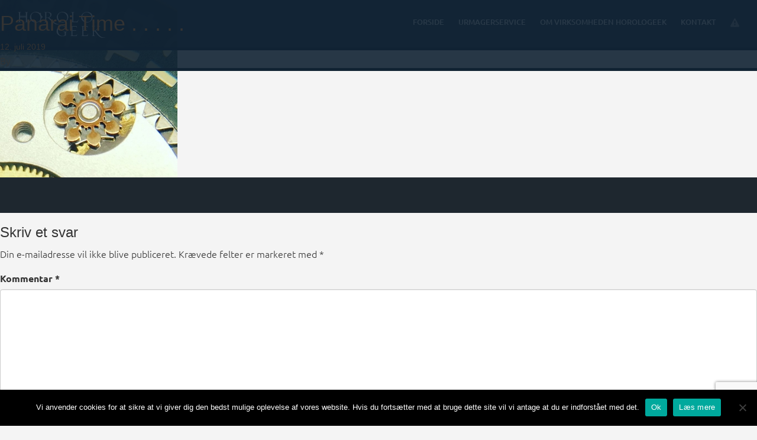

--- FILE ---
content_type: text/html; charset=UTF-8
request_url: https://horologeek.dk/instagram-billeder/panarai-time/panarai-time-2/
body_size: 8096
content:
<!doctype html><html class="no-js" lang="da-DK"><head><meta charset="utf-8"><meta http-equiv="x-ua-compatible" content="ie=edge"><meta name="viewport" content="width=device-width, initial-scale=1"><meta name='robots' content='index, follow, max-image-preview:large, max-snippet:-1, max-video-preview:-1' /><style>img:is([sizes="auto" i], [sizes^="auto," i]) { contain-intrinsic-size: 3000px 1500px }</style> <script data-cfasync="false" data-pagespeed-no-defer>var gtm4wp_datalayer_name = "dataLayer";
	var dataLayer = dataLayer || [];</script> <title>Panarai Time . . . . . - HoroloGEEK</title><link rel="canonical" href="https://horologeek.dk/instagram-billeder/panarai-time/panarai-time-2/" /><meta property="og:locale" content="da_DK" /><meta property="og:type" content="article" /><meta property="og:title" content="Panarai Time . . . . . - HoroloGEEK" /><meta property="og:url" content="https://horologeek.dk/instagram-billeder/panarai-time/panarai-time-2/" /><meta property="og:site_name" content="HoroloGEEK" /><meta property="og:image" content="https://horologeek.dk/instagram-billeder/panarai-time/panarai-time-2" /><meta property="og:image:width" content="640" /><meta property="og:image:height" content="640" /><meta property="og:image:type" content="image/jpeg" /><meta name="twitter:card" content="summary_large_image" /> <script type="application/ld+json" class="yoast-schema-graph">{"@context":"https://schema.org","@graph":[{"@type":"WebPage","@id":"https://horologeek.dk/instagram-billeder/panarai-time/panarai-time-2/","url":"https://horologeek.dk/instagram-billeder/panarai-time/panarai-time-2/","name":"Panarai Time . . . . . - HoroloGEEK","isPartOf":{"@id":"https://horologeek.dk/#website"},"primaryImageOfPage":{"@id":"https://horologeek.dk/instagram-billeder/panarai-time/panarai-time-2/#primaryimage"},"image":{"@id":"https://horologeek.dk/instagram-billeder/panarai-time/panarai-time-2/#primaryimage"},"thumbnailUrl":"https://horologeek.dk/wp-content/uploads/2019/07/1562929036.jpg","datePublished":"2019-07-12T11:50:32+00:00","breadcrumb":{"@id":"https://horologeek.dk/instagram-billeder/panarai-time/panarai-time-2/#breadcrumb"},"inLanguage":"da-DK","potentialAction":[{"@type":"ReadAction","target":["https://horologeek.dk/instagram-billeder/panarai-time/panarai-time-2/"]}]},{"@type":"ImageObject","inLanguage":"da-DK","@id":"https://horologeek.dk/instagram-billeder/panarai-time/panarai-time-2/#primaryimage","url":"https://horologeek.dk/wp-content/uploads/2019/07/1562929036.jpg","contentUrl":"https://horologeek.dk/wp-content/uploads/2019/07/1562929036.jpg","width":640,"height":640},{"@type":"BreadcrumbList","@id":"https://horologeek.dk/instagram-billeder/panarai-time/panarai-time-2/#breadcrumb","itemListElement":[{"@type":"ListItem","position":1,"name":"Hjem","item":"https://horologeek.dk/"},{"@type":"ListItem","position":2,"name":"Panarai Time . . . . .","item":"https://horologeek.dk/instagram-billeder/panarai-time/"},{"@type":"ListItem","position":3,"name":"Panarai Time . . . . ."}]},{"@type":"WebSite","@id":"https://horologeek.dk/#website","url":"https://horologeek.dk/","name":"HoroloGEEK","description":"","potentialAction":[{"@type":"SearchAction","target":{"@type":"EntryPoint","urlTemplate":"https://horologeek.dk/?s={search_term_string}"},"query-input":{"@type":"PropertyValueSpecification","valueRequired":true,"valueName":"search_term_string"}}],"inLanguage":"da-DK"}]}</script> <link rel='dns-prefetch' href='//www.google.com' /><link rel="alternate" type="application/rss+xml" title="HoroloGEEK &raquo; Panarai Time .
.
.
.
.-kommentar-feed" href="https://horologeek.dk/instagram-billeder/panarai-time/panarai-time-2/feed/" /><link rel='stylesheet' id='wp-block-library-css' href='https://horologeek.dk/wp-includes/css/dist/block-library/style.min.css?x34834' type='text/css' media='all' /><style id='classic-theme-styles-inline-css' type='text/css'>/*! This file is auto-generated */
.wp-block-button__link{color:#fff;background-color:#32373c;border-radius:9999px;box-shadow:none;text-decoration:none;padding:calc(.667em + 2px) calc(1.333em + 2px);font-size:1.125em}.wp-block-file__button{background:#32373c;color:#fff;text-decoration:none}</style><style id='global-styles-inline-css' type='text/css'>:root{--wp--preset--aspect-ratio--square: 1;--wp--preset--aspect-ratio--4-3: 4/3;--wp--preset--aspect-ratio--3-4: 3/4;--wp--preset--aspect-ratio--3-2: 3/2;--wp--preset--aspect-ratio--2-3: 2/3;--wp--preset--aspect-ratio--16-9: 16/9;--wp--preset--aspect-ratio--9-16: 9/16;--wp--preset--color--black: #000000;--wp--preset--color--cyan-bluish-gray: #abb8c3;--wp--preset--color--white: #ffffff;--wp--preset--color--pale-pink: #f78da7;--wp--preset--color--vivid-red: #cf2e2e;--wp--preset--color--luminous-vivid-orange: #ff6900;--wp--preset--color--luminous-vivid-amber: #fcb900;--wp--preset--color--light-green-cyan: #7bdcb5;--wp--preset--color--vivid-green-cyan: #00d084;--wp--preset--color--pale-cyan-blue: #8ed1fc;--wp--preset--color--vivid-cyan-blue: #0693e3;--wp--preset--color--vivid-purple: #9b51e0;--wp--preset--gradient--vivid-cyan-blue-to-vivid-purple: linear-gradient(135deg,rgba(6,147,227,1) 0%,rgb(155,81,224) 100%);--wp--preset--gradient--light-green-cyan-to-vivid-green-cyan: linear-gradient(135deg,rgb(122,220,180) 0%,rgb(0,208,130) 100%);--wp--preset--gradient--luminous-vivid-amber-to-luminous-vivid-orange: linear-gradient(135deg,rgba(252,185,0,1) 0%,rgba(255,105,0,1) 100%);--wp--preset--gradient--luminous-vivid-orange-to-vivid-red: linear-gradient(135deg,rgba(255,105,0,1) 0%,rgb(207,46,46) 100%);--wp--preset--gradient--very-light-gray-to-cyan-bluish-gray: linear-gradient(135deg,rgb(238,238,238) 0%,rgb(169,184,195) 100%);--wp--preset--gradient--cool-to-warm-spectrum: linear-gradient(135deg,rgb(74,234,220) 0%,rgb(151,120,209) 20%,rgb(207,42,186) 40%,rgb(238,44,130) 60%,rgb(251,105,98) 80%,rgb(254,248,76) 100%);--wp--preset--gradient--blush-light-purple: linear-gradient(135deg,rgb(255,206,236) 0%,rgb(152,150,240) 100%);--wp--preset--gradient--blush-bordeaux: linear-gradient(135deg,rgb(254,205,165) 0%,rgb(254,45,45) 50%,rgb(107,0,62) 100%);--wp--preset--gradient--luminous-dusk: linear-gradient(135deg,rgb(255,203,112) 0%,rgb(199,81,192) 50%,rgb(65,88,208) 100%);--wp--preset--gradient--pale-ocean: linear-gradient(135deg,rgb(255,245,203) 0%,rgb(182,227,212) 50%,rgb(51,167,181) 100%);--wp--preset--gradient--electric-grass: linear-gradient(135deg,rgb(202,248,128) 0%,rgb(113,206,126) 100%);--wp--preset--gradient--midnight: linear-gradient(135deg,rgb(2,3,129) 0%,rgb(40,116,252) 100%);--wp--preset--font-size--small: 13px;--wp--preset--font-size--medium: 20px;--wp--preset--font-size--large: 36px;--wp--preset--font-size--x-large: 42px;--wp--preset--spacing--20: 0.44rem;--wp--preset--spacing--30: 0.67rem;--wp--preset--spacing--40: 1rem;--wp--preset--spacing--50: 1.5rem;--wp--preset--spacing--60: 2.25rem;--wp--preset--spacing--70: 3.38rem;--wp--preset--spacing--80: 5.06rem;--wp--preset--shadow--natural: 6px 6px 9px rgba(0, 0, 0, 0.2);--wp--preset--shadow--deep: 12px 12px 50px rgba(0, 0, 0, 0.4);--wp--preset--shadow--sharp: 6px 6px 0px rgba(0, 0, 0, 0.2);--wp--preset--shadow--outlined: 6px 6px 0px -3px rgba(255, 255, 255, 1), 6px 6px rgba(0, 0, 0, 1);--wp--preset--shadow--crisp: 6px 6px 0px rgba(0, 0, 0, 1);}:where(.is-layout-flex){gap: 0.5em;}:where(.is-layout-grid){gap: 0.5em;}body .is-layout-flex{display: flex;}.is-layout-flex{flex-wrap: wrap;align-items: center;}.is-layout-flex > :is(*, div){margin: 0;}body .is-layout-grid{display: grid;}.is-layout-grid > :is(*, div){margin: 0;}:where(.wp-block-columns.is-layout-flex){gap: 2em;}:where(.wp-block-columns.is-layout-grid){gap: 2em;}:where(.wp-block-post-template.is-layout-flex){gap: 1.25em;}:where(.wp-block-post-template.is-layout-grid){gap: 1.25em;}.has-black-color{color: var(--wp--preset--color--black) !important;}.has-cyan-bluish-gray-color{color: var(--wp--preset--color--cyan-bluish-gray) !important;}.has-white-color{color: var(--wp--preset--color--white) !important;}.has-pale-pink-color{color: var(--wp--preset--color--pale-pink) !important;}.has-vivid-red-color{color: var(--wp--preset--color--vivid-red) !important;}.has-luminous-vivid-orange-color{color: var(--wp--preset--color--luminous-vivid-orange) !important;}.has-luminous-vivid-amber-color{color: var(--wp--preset--color--luminous-vivid-amber) !important;}.has-light-green-cyan-color{color: var(--wp--preset--color--light-green-cyan) !important;}.has-vivid-green-cyan-color{color: var(--wp--preset--color--vivid-green-cyan) !important;}.has-pale-cyan-blue-color{color: var(--wp--preset--color--pale-cyan-blue) !important;}.has-vivid-cyan-blue-color{color: var(--wp--preset--color--vivid-cyan-blue) !important;}.has-vivid-purple-color{color: var(--wp--preset--color--vivid-purple) !important;}.has-black-background-color{background-color: var(--wp--preset--color--black) !important;}.has-cyan-bluish-gray-background-color{background-color: var(--wp--preset--color--cyan-bluish-gray) !important;}.has-white-background-color{background-color: var(--wp--preset--color--white) !important;}.has-pale-pink-background-color{background-color: var(--wp--preset--color--pale-pink) !important;}.has-vivid-red-background-color{background-color: var(--wp--preset--color--vivid-red) !important;}.has-luminous-vivid-orange-background-color{background-color: var(--wp--preset--color--luminous-vivid-orange) !important;}.has-luminous-vivid-amber-background-color{background-color: var(--wp--preset--color--luminous-vivid-amber) !important;}.has-light-green-cyan-background-color{background-color: var(--wp--preset--color--light-green-cyan) !important;}.has-vivid-green-cyan-background-color{background-color: var(--wp--preset--color--vivid-green-cyan) !important;}.has-pale-cyan-blue-background-color{background-color: var(--wp--preset--color--pale-cyan-blue) !important;}.has-vivid-cyan-blue-background-color{background-color: var(--wp--preset--color--vivid-cyan-blue) !important;}.has-vivid-purple-background-color{background-color: var(--wp--preset--color--vivid-purple) !important;}.has-black-border-color{border-color: var(--wp--preset--color--black) !important;}.has-cyan-bluish-gray-border-color{border-color: var(--wp--preset--color--cyan-bluish-gray) !important;}.has-white-border-color{border-color: var(--wp--preset--color--white) !important;}.has-pale-pink-border-color{border-color: var(--wp--preset--color--pale-pink) !important;}.has-vivid-red-border-color{border-color: var(--wp--preset--color--vivid-red) !important;}.has-luminous-vivid-orange-border-color{border-color: var(--wp--preset--color--luminous-vivid-orange) !important;}.has-luminous-vivid-amber-border-color{border-color: var(--wp--preset--color--luminous-vivid-amber) !important;}.has-light-green-cyan-border-color{border-color: var(--wp--preset--color--light-green-cyan) !important;}.has-vivid-green-cyan-border-color{border-color: var(--wp--preset--color--vivid-green-cyan) !important;}.has-pale-cyan-blue-border-color{border-color: var(--wp--preset--color--pale-cyan-blue) !important;}.has-vivid-cyan-blue-border-color{border-color: var(--wp--preset--color--vivid-cyan-blue) !important;}.has-vivid-purple-border-color{border-color: var(--wp--preset--color--vivid-purple) !important;}.has-vivid-cyan-blue-to-vivid-purple-gradient-background{background: var(--wp--preset--gradient--vivid-cyan-blue-to-vivid-purple) !important;}.has-light-green-cyan-to-vivid-green-cyan-gradient-background{background: var(--wp--preset--gradient--light-green-cyan-to-vivid-green-cyan) !important;}.has-luminous-vivid-amber-to-luminous-vivid-orange-gradient-background{background: var(--wp--preset--gradient--luminous-vivid-amber-to-luminous-vivid-orange) !important;}.has-luminous-vivid-orange-to-vivid-red-gradient-background{background: var(--wp--preset--gradient--luminous-vivid-orange-to-vivid-red) !important;}.has-very-light-gray-to-cyan-bluish-gray-gradient-background{background: var(--wp--preset--gradient--very-light-gray-to-cyan-bluish-gray) !important;}.has-cool-to-warm-spectrum-gradient-background{background: var(--wp--preset--gradient--cool-to-warm-spectrum) !important;}.has-blush-light-purple-gradient-background{background: var(--wp--preset--gradient--blush-light-purple) !important;}.has-blush-bordeaux-gradient-background{background: var(--wp--preset--gradient--blush-bordeaux) !important;}.has-luminous-dusk-gradient-background{background: var(--wp--preset--gradient--luminous-dusk) !important;}.has-pale-ocean-gradient-background{background: var(--wp--preset--gradient--pale-ocean) !important;}.has-electric-grass-gradient-background{background: var(--wp--preset--gradient--electric-grass) !important;}.has-midnight-gradient-background{background: var(--wp--preset--gradient--midnight) !important;}.has-small-font-size{font-size: var(--wp--preset--font-size--small) !important;}.has-medium-font-size{font-size: var(--wp--preset--font-size--medium) !important;}.has-large-font-size{font-size: var(--wp--preset--font-size--large) !important;}.has-x-large-font-size{font-size: var(--wp--preset--font-size--x-large) !important;}
:where(.wp-block-post-template.is-layout-flex){gap: 1.25em;}:where(.wp-block-post-template.is-layout-grid){gap: 1.25em;}
:where(.wp-block-columns.is-layout-flex){gap: 2em;}:where(.wp-block-columns.is-layout-grid){gap: 2em;}
:root :where(.wp-block-pullquote){font-size: 1.5em;line-height: 1.6;}</style><link rel='stylesheet' id='cookie-notice-front-css' href='https://horologeek.dk/wp-content/plugins/cookie-notice/css/front.min.css?x34834' type='text/css' media='all' /><link rel='stylesheet' id='sage_css-css' href='https://horologeek.dk/wp-content/cache/autoptimize/css/autoptimize_single_09c4c1b84a1c5f747a628762202ef698.css?x34834' type='text/css' media='all' /> <script defer id="cookie-notice-front-js-before" src="[data-uri]"></script> <script defer type="text/javascript" src="https://horologeek.dk/wp-content/plugins/cookie-notice/js/front.min.js?x34834" id="cookie-notice-front-js"></script> <script defer type="text/javascript" src="https://horologeek.dk/wp-includes/js/jquery/jquery.min.js?x34834" id="jquery-core-js"></script> <script defer type="text/javascript" src="https://horologeek.dk/wp-includes/js/jquery/jquery-migrate.min.js?x34834" id="jquery-migrate-js"></script> <link rel="https://api.w.org/" href="https://horologeek.dk/wp-json/" /><link rel="alternate" title="JSON" type="application/json" href="https://horologeek.dk/wp-json/wp/v2/media/1653" /><link rel="EditURI" type="application/rsd+xml" title="RSD" href="https://horologeek.dk/xmlrpc.php?rsd" /><meta name="generator" content="WordPress 6.7.4" /><link rel='shortlink' href='https://horologeek.dk/?p=1653' /><link rel="alternate" title="oEmbed (JSON)" type="application/json+oembed" href="https://horologeek.dk/wp-json/oembed/1.0/embed?url=https%3A%2F%2Fhorologeek.dk%2Finstagram-billeder%2Fpanarai-time%2Fpanarai-time-2%2F" /><link rel="alternate" title="oEmbed (XML)" type="text/xml+oembed" href="https://horologeek.dk/wp-json/oembed/1.0/embed?url=https%3A%2F%2Fhorologeek.dk%2Finstagram-billeder%2Fpanarai-time%2Fpanarai-time-2%2F&#038;format=xml" /><style>[class*=" icon-oc-"],[class^=icon-oc-]{speak:none;font-style:normal;font-weight:400;font-variant:normal;text-transform:none;line-height:1;-webkit-font-smoothing:antialiased;-moz-osx-font-smoothing:grayscale}.icon-oc-one-com-white-32px-fill:before{content:"901"}.icon-oc-one-com:before{content:"900"}#one-com-icon,.toplevel_page_onecom-wp .wp-menu-image{speak:none;display:flex;align-items:center;justify-content:center;text-transform:none;line-height:1;-webkit-font-smoothing:antialiased;-moz-osx-font-smoothing:grayscale}.onecom-wp-admin-bar-item>a,.toplevel_page_onecom-wp>.wp-menu-name{font-size:16px;font-weight:400;line-height:1}.toplevel_page_onecom-wp>.wp-menu-name img{width:69px;height:9px;}.wp-submenu-wrap.wp-submenu>.wp-submenu-head>img{width:88px;height:auto}.onecom-wp-admin-bar-item>a img{height:7px!important}.onecom-wp-admin-bar-item>a img,.toplevel_page_onecom-wp>.wp-menu-name img{opacity:.8}.onecom-wp-admin-bar-item.hover>a img,.toplevel_page_onecom-wp.wp-has-current-submenu>.wp-menu-name img,li.opensub>a.toplevel_page_onecom-wp>.wp-menu-name img{opacity:1}#one-com-icon:before,.onecom-wp-admin-bar-item>a:before,.toplevel_page_onecom-wp>.wp-menu-image:before{content:'';position:static!important;background-color:rgba(240,245,250,.4);border-radius:102px;width:18px;height:18px;padding:0!important}.onecom-wp-admin-bar-item>a:before{width:14px;height:14px}.onecom-wp-admin-bar-item.hover>a:before,.toplevel_page_onecom-wp.opensub>a>.wp-menu-image:before,.toplevel_page_onecom-wp.wp-has-current-submenu>.wp-menu-image:before{background-color:#76b82a}.onecom-wp-admin-bar-item>a{display:inline-flex!important;align-items:center;justify-content:center}#one-com-logo-wrapper{font-size:4em}#one-com-icon{vertical-align:middle}.imagify-welcome{display:none !important;}</style>
 <script data-cfasync="false" data-pagespeed-no-defer>var dataLayer_content = {"pagePostType":"attachment","pagePostType2":"single-attachment"};
	dataLayer.push( dataLayer_content );</script> <script data-cfasync="false" data-pagespeed-no-defer>(function(w,d,s,l,i){w[l]=w[l]||[];w[l].push({'gtm.start':
new Date().getTime(),event:'gtm.js'});var f=d.getElementsByTagName(s)[0],
j=d.createElement(s),dl=l!='dataLayer'?'&l='+l:'';j.async=true;j.src=
'//www.googletagmanager.com/gtm.js?id='+i+dl;f.parentNode.insertBefore(j,f);
})(window,document,'script','dataLayer','GTM-THFC2PC');</script> <style type="text/css">.recentcomments a{display:inline !important;padding:0 !important;margin:0 !important;}</style><style>.gform_validation_container {
      display:none;
    }</style></head><body class="attachment attachment-template-default single single-attachment postid-1653 attachmentid-1653 attachment-jpeg cookies-not-set panarai-time-2"> <!--[if lt IE 9]><div class="alert alert-warning"> You are using an <strong>outdated</strong> browser. Please <a href="http://browsehappy.com/">upgrade your browser</a> to improve your experience.</div> <![endif]--><header class="banner" role="banner"><div class="container-fluid horologeek-navigation"><nav role="navigation"><div class="navbar-header"> <button type="button" class="navbar-toggle collapsed" data-toggle="collapse" data-target="#horolo-nav-collapse" aria-expanded="false"> <span class="icon-bar"></span> <span class="icon-bar"></span> <span class="icon-bar"></span> <span class="icon-open"></span> </button> <a class="navbar-brand" href="https://horologeek.dk/"><div class="brand-all"> <img src="https://horologeek.dk/wp-content/themes/horologeek/assets/images/horologeek-logo.svg?x34834" alt="Horolo Geek"></div><div class="brand-mobile"> <img src="https://horologeek.dk/wp-content/themes/horologeek/assets/images/logo-mobile.svg?x34834" alt="Horolo Geek"></div> </a></div><div class="collapse navbar-collapse" id="horolo-nav-collapse"><div class="menu-hovedmenu-container"><ul id="menu-hovedmenu" class="nav"><li id="menu-item-19" class="menu-item menu-item-type-post_type menu-item-object-page menu-item-home menu-item-19"><a href="https://horologeek.dk/"><span data-title="Forside">Forside</span></a></li><li id="menu-item-23" class="menu-item menu-item-type-post_type menu-item-object-page menu-item-23"><a href="https://horologeek.dk/urmagerservice/"><span data-title="Urmagerservice">Urmagerservice</span></a></li><li id="menu-item-22" class="menu-item menu-item-type-post_type menu-item-object-page menu-item-22"><a href="https://horologeek.dk/om-horologeek/"><span data-title="Om virksomheden Horologeek">Om virksomheden Horologeek</span></a></li><li id="menu-item-1683" class="kontaktknap menu-item menu-item-type-custom menu-item-object-custom menu-item-1683"><a href="#"><span data-title="Kontakt">Kontakt</span></a></li><li id="menu-item-1185" class="menu-item menu-item-type-custom menu-item-object-custom menu-item-1185"><a href="/cookie-og-privatlivspolitik/"><span data-title="&lt;img src=&quot;https://horologeek.dk/wp-content/uploads/2017/03/cookiesgre.png&quot;&gt;"><img src="https://horologeek.dk/wp-content/uploads/2017/03/cookiesgre.png?x34834"></span></a></li></ul></div></div></nav></div></header><div class="wrap container-fluid horologeek-wrapper" role="document"><div class="content"><main class="main horologeek-main" role="main"><article class="post-1653 attachment type-attachment status-inherit hentry"><header><h1 class="entry-title">Panarai Time .
.
.
.
.</h1> <time class="updated" datetime="2019-07-12T11:50:32+00:00">12. juli 2019</time><p class="byline author vcard">By <a href="https://horologeek.dk/author/" rel="author" class="fn"></a></p></header><div class="entry-content"><p class="attachment"><a href='https://horologeek.dk/wp-content/uploads/2019/07/1562929036.jpg?x34834'><img fetchpriority="high" decoding="async" width="300" height="300" src="https://horologeek.dk/wp-content/uploads/2019/07/1562929036-300x300.jpg?x34834" class="attachment-medium size-medium" alt="" srcset="https://horologeek.dk/wp-content/uploads/2019/07/1562929036-300x300.jpg 300w, https://horologeek.dk/wp-content/uploads/2019/07/1562929036-150x150.jpg 150w, https://horologeek.dk/wp-content/uploads/2019/07/1562929036.jpg 640w" sizes="(max-width: 300px) 100vw, 300px" /></a></p></div><footer></footer><section id="comments" class="comments"><div id="respond" class="comment-respond"><h3 id="reply-title" class="comment-reply-title">Skriv et svar <small><a rel="nofollow" id="cancel-comment-reply-link" href="/instagram-billeder/panarai-time/panarai-time-2/#respond" style="display:none;">Annuller svar</a></small></h3><form action="https://horologeek.dk/wp-comments-post.php" method="post" id="commentform" class="comment-form" novalidate><p class="comment-notes"><span id="email-notes">Din e-mailadresse vil ikke blive publiceret.</span> <span class="required-field-message">Krævede felter er markeret med <span class="required">*</span></span></p><p class="comment-form-comment"><label for="comment">Kommentar <span class="required">*</span></label><textarea id="comment" name="comment" cols="45" rows="8" maxlength="65525" required></textarea></p><p class="comment-form-author"><label for="author">Navn <span class="required">*</span></label> <input id="author" name="author" type="text" value="" size="30" maxlength="245" autocomplete="name" required /></p><p class="comment-form-email"><label for="email">E-mail <span class="required">*</span></label> <input id="email" name="email" type="email" value="" size="30" maxlength="100" aria-describedby="email-notes" autocomplete="email" required /></p><p class="comment-form-url"><label for="url">Websted</label> <input id="url" name="url" type="url" value="" size="30" maxlength="200" autocomplete="url" /></p><p class="comment-form-cookies-consent"><input id="wp-comment-cookies-consent" name="wp-comment-cookies-consent" type="checkbox" value="yes" /> <label for="wp-comment-cookies-consent">Gem mit navn, mail og websted i denne browser til næste gang jeg kommenterer.</label></p><p class="form-submit"><input name="submit" type="submit" id="submit" class="submit" value="Send kommentar" /> <input type='hidden' name='comment_post_ID' value='1653' id='comment_post_ID' /> <input type='hidden' name='comment_parent' id='comment_parent' value='0' /></p><p style="display: none;"><input type="hidden" id="akismet_comment_nonce" name="akismet_comment_nonce" value="361f40194c" /></p><p style="display: none !important;" class="akismet-fields-container" data-prefix="ak_"><label>&#916;<textarea name="ak_hp_textarea" cols="45" rows="8" maxlength="100"></textarea></label><input type="hidden" id="ak_js_1" name="ak_js" value="167"/><script defer src="[data-uri]"></script></p></form></div></section></article></main></div></div> <a href="#" class="scrollToTop"> <span class="glyphicon glyphicon-eject" aria-hidden="true"></span> </a><footer class="content-info" role="contentinfo"><div class="container"><div class="col-md-8 horologeek-footer-copyright"> <img src="https://horologeek.dk/wp-content/themes/horologeek/assets/images/horologeek-logo-footer.svg?x34834"> <span class="footer-info"><p>HoroloGeek v/ urmager Michael P. H. Jensen</p><p>5000 Odense C <span>·</span> tlf. 21767147 <span>·</span> <a href="mailto:michael@horologeek.dk">michael@horologeek.dk</a></p> </span></div><div class="col-md-4 horologeek-footer-social"><div class="footer-social"> <span class="social-icon social-instagram"><a href="https://www.instagram.com/horologeek/"></a></span> <span class="social-icon social-facebook"><a href="https://www.facebook.com/HoroloGeek-795839257122604"></a></span> <span class="social-icon social-linkedin"><a href="https://www.linkedin.com/in/michael-p-h-jensen-5a94088a"></a></span></div></div></div></footer> <noscript><iframe src="https://www.googletagmanager.com/ns.html?id=GTM-THFC2PC" height="0" width="0" style="display:none;visibility:hidden" aria-hidden="true"></iframe></noscript> <script defer type="text/javascript" src="https://horologeek.dk/wp-content/cache/autoptimize/js/autoptimize_single_416f52248a7f5b988d66f1ea80a196ce.js?x34834" id="gtm4wp-form-move-tracker-js"></script> <script defer id="gforms_recaptcha_recaptcha-js-extra" src="[data-uri]"></script> <script defer type="text/javascript" src="https://www.google.com/recaptcha/api.js?render=6LeqLFEgAAAAANneXu_ZiW4ZTYOWifhIDbJda2JL&amp;ver=1.1" id="gforms_recaptcha_recaptcha-js"></script> <script defer type="text/javascript" src="https://horologeek.dk/wp-includes/js/comment-reply.min.js?x34834" id="comment-reply-js" data-wp-strategy="async"></script> <script defer type="text/javascript" src="https://horologeek.dk/wp-content/cache/autoptimize/js/autoptimize_single_7331772e05cbe289b440709e2c2ffaf1.js?x34834" id="modernizr-js"></script> <script defer type="text/javascript" src="https://horologeek.dk/wp-content/cache/autoptimize/js/autoptimize_single_479c9363ed904051fbe7b2db928b01de.js?x34834" id="sage_js-js"></script> <script defer type="text/javascript" src="https://horologeek.dk/wp-content/cache/autoptimize/js/autoptimize_single_91954b488a9bfcade528d6ff5c7ce83f.js?x34834" id="akismet-frontend-js"></script> <script defer id="ocvars" src="[data-uri]"></script> <div id="cookie-notice" role="dialog" class="cookie-notice-hidden cookie-revoke-hidden cn-position-bottom" aria-label="Cookie Notice" style="background-color: rgba(0,0,0,1);"><div class="cookie-notice-container" style="color: #fff"><span id="cn-notice-text" class="cn-text-container">Vi anvender cookies for at sikre at vi giver dig den bedst mulige oplevelse af vores website. Hvis du fortsætter med at bruge dette site vil vi antage at du er indforstået med det.</span><span id="cn-notice-buttons" class="cn-buttons-container"><button id="cn-accept-cookie" data-cookie-set="accept" class="cn-set-cookie cn-button" aria-label="Ok" style="background-color: #00a99d">Ok</button><button data-link-url="https://horologeek.dk/cookie-og-privatlivspolitik/" data-link-target="_blank" id="cn-more-info" class="cn-more-info cn-button" aria-label="Læs mere" style="background-color: #00a99d">Læs mere</button></span><button type="button" id="cn-close-notice" data-cookie-set="accept" class="cn-close-icon" aria-label="Nej"></button></div></div></body></html>
<!--
Performance optimized by W3 Total Cache. Learn more: https://www.boldgrid.com/w3-total-cache/?utm_source=w3tc&utm_medium=footer_comment&utm_campaign=free_plugin

Page Caching using Disk: Enhanced (SSL caching disabled) 
Database Caching 4/163 queries in 0.394 seconds using Disk (Request-wide modification query)

Served from: horologeek.dk @ 2026-01-13 23:59:56 by W3 Total Cache
-->

--- FILE ---
content_type: text/html; charset=utf-8
request_url: https://www.google.com/recaptcha/api2/anchor?ar=1&k=6LeqLFEgAAAAANneXu_ZiW4ZTYOWifhIDbJda2JL&co=aHR0cHM6Ly9ob3JvbG9nZWVrLmRrOjQ0Mw..&hl=en&v=PoyoqOPhxBO7pBk68S4YbpHZ&size=invisible&anchor-ms=20000&execute-ms=30000&cb=r6ax1rnjkdp7
body_size: 48553
content:
<!DOCTYPE HTML><html dir="ltr" lang="en"><head><meta http-equiv="Content-Type" content="text/html; charset=UTF-8">
<meta http-equiv="X-UA-Compatible" content="IE=edge">
<title>reCAPTCHA</title>
<style type="text/css">
/* cyrillic-ext */
@font-face {
  font-family: 'Roboto';
  font-style: normal;
  font-weight: 400;
  font-stretch: 100%;
  src: url(//fonts.gstatic.com/s/roboto/v48/KFO7CnqEu92Fr1ME7kSn66aGLdTylUAMa3GUBHMdazTgWw.woff2) format('woff2');
  unicode-range: U+0460-052F, U+1C80-1C8A, U+20B4, U+2DE0-2DFF, U+A640-A69F, U+FE2E-FE2F;
}
/* cyrillic */
@font-face {
  font-family: 'Roboto';
  font-style: normal;
  font-weight: 400;
  font-stretch: 100%;
  src: url(//fonts.gstatic.com/s/roboto/v48/KFO7CnqEu92Fr1ME7kSn66aGLdTylUAMa3iUBHMdazTgWw.woff2) format('woff2');
  unicode-range: U+0301, U+0400-045F, U+0490-0491, U+04B0-04B1, U+2116;
}
/* greek-ext */
@font-face {
  font-family: 'Roboto';
  font-style: normal;
  font-weight: 400;
  font-stretch: 100%;
  src: url(//fonts.gstatic.com/s/roboto/v48/KFO7CnqEu92Fr1ME7kSn66aGLdTylUAMa3CUBHMdazTgWw.woff2) format('woff2');
  unicode-range: U+1F00-1FFF;
}
/* greek */
@font-face {
  font-family: 'Roboto';
  font-style: normal;
  font-weight: 400;
  font-stretch: 100%;
  src: url(//fonts.gstatic.com/s/roboto/v48/KFO7CnqEu92Fr1ME7kSn66aGLdTylUAMa3-UBHMdazTgWw.woff2) format('woff2');
  unicode-range: U+0370-0377, U+037A-037F, U+0384-038A, U+038C, U+038E-03A1, U+03A3-03FF;
}
/* math */
@font-face {
  font-family: 'Roboto';
  font-style: normal;
  font-weight: 400;
  font-stretch: 100%;
  src: url(//fonts.gstatic.com/s/roboto/v48/KFO7CnqEu92Fr1ME7kSn66aGLdTylUAMawCUBHMdazTgWw.woff2) format('woff2');
  unicode-range: U+0302-0303, U+0305, U+0307-0308, U+0310, U+0312, U+0315, U+031A, U+0326-0327, U+032C, U+032F-0330, U+0332-0333, U+0338, U+033A, U+0346, U+034D, U+0391-03A1, U+03A3-03A9, U+03B1-03C9, U+03D1, U+03D5-03D6, U+03F0-03F1, U+03F4-03F5, U+2016-2017, U+2034-2038, U+203C, U+2040, U+2043, U+2047, U+2050, U+2057, U+205F, U+2070-2071, U+2074-208E, U+2090-209C, U+20D0-20DC, U+20E1, U+20E5-20EF, U+2100-2112, U+2114-2115, U+2117-2121, U+2123-214F, U+2190, U+2192, U+2194-21AE, U+21B0-21E5, U+21F1-21F2, U+21F4-2211, U+2213-2214, U+2216-22FF, U+2308-230B, U+2310, U+2319, U+231C-2321, U+2336-237A, U+237C, U+2395, U+239B-23B7, U+23D0, U+23DC-23E1, U+2474-2475, U+25AF, U+25B3, U+25B7, U+25BD, U+25C1, U+25CA, U+25CC, U+25FB, U+266D-266F, U+27C0-27FF, U+2900-2AFF, U+2B0E-2B11, U+2B30-2B4C, U+2BFE, U+3030, U+FF5B, U+FF5D, U+1D400-1D7FF, U+1EE00-1EEFF;
}
/* symbols */
@font-face {
  font-family: 'Roboto';
  font-style: normal;
  font-weight: 400;
  font-stretch: 100%;
  src: url(//fonts.gstatic.com/s/roboto/v48/KFO7CnqEu92Fr1ME7kSn66aGLdTylUAMaxKUBHMdazTgWw.woff2) format('woff2');
  unicode-range: U+0001-000C, U+000E-001F, U+007F-009F, U+20DD-20E0, U+20E2-20E4, U+2150-218F, U+2190, U+2192, U+2194-2199, U+21AF, U+21E6-21F0, U+21F3, U+2218-2219, U+2299, U+22C4-22C6, U+2300-243F, U+2440-244A, U+2460-24FF, U+25A0-27BF, U+2800-28FF, U+2921-2922, U+2981, U+29BF, U+29EB, U+2B00-2BFF, U+4DC0-4DFF, U+FFF9-FFFB, U+10140-1018E, U+10190-1019C, U+101A0, U+101D0-101FD, U+102E0-102FB, U+10E60-10E7E, U+1D2C0-1D2D3, U+1D2E0-1D37F, U+1F000-1F0FF, U+1F100-1F1AD, U+1F1E6-1F1FF, U+1F30D-1F30F, U+1F315, U+1F31C, U+1F31E, U+1F320-1F32C, U+1F336, U+1F378, U+1F37D, U+1F382, U+1F393-1F39F, U+1F3A7-1F3A8, U+1F3AC-1F3AF, U+1F3C2, U+1F3C4-1F3C6, U+1F3CA-1F3CE, U+1F3D4-1F3E0, U+1F3ED, U+1F3F1-1F3F3, U+1F3F5-1F3F7, U+1F408, U+1F415, U+1F41F, U+1F426, U+1F43F, U+1F441-1F442, U+1F444, U+1F446-1F449, U+1F44C-1F44E, U+1F453, U+1F46A, U+1F47D, U+1F4A3, U+1F4B0, U+1F4B3, U+1F4B9, U+1F4BB, U+1F4BF, U+1F4C8-1F4CB, U+1F4D6, U+1F4DA, U+1F4DF, U+1F4E3-1F4E6, U+1F4EA-1F4ED, U+1F4F7, U+1F4F9-1F4FB, U+1F4FD-1F4FE, U+1F503, U+1F507-1F50B, U+1F50D, U+1F512-1F513, U+1F53E-1F54A, U+1F54F-1F5FA, U+1F610, U+1F650-1F67F, U+1F687, U+1F68D, U+1F691, U+1F694, U+1F698, U+1F6AD, U+1F6B2, U+1F6B9-1F6BA, U+1F6BC, U+1F6C6-1F6CF, U+1F6D3-1F6D7, U+1F6E0-1F6EA, U+1F6F0-1F6F3, U+1F6F7-1F6FC, U+1F700-1F7FF, U+1F800-1F80B, U+1F810-1F847, U+1F850-1F859, U+1F860-1F887, U+1F890-1F8AD, U+1F8B0-1F8BB, U+1F8C0-1F8C1, U+1F900-1F90B, U+1F93B, U+1F946, U+1F984, U+1F996, U+1F9E9, U+1FA00-1FA6F, U+1FA70-1FA7C, U+1FA80-1FA89, U+1FA8F-1FAC6, U+1FACE-1FADC, U+1FADF-1FAE9, U+1FAF0-1FAF8, U+1FB00-1FBFF;
}
/* vietnamese */
@font-face {
  font-family: 'Roboto';
  font-style: normal;
  font-weight: 400;
  font-stretch: 100%;
  src: url(//fonts.gstatic.com/s/roboto/v48/KFO7CnqEu92Fr1ME7kSn66aGLdTylUAMa3OUBHMdazTgWw.woff2) format('woff2');
  unicode-range: U+0102-0103, U+0110-0111, U+0128-0129, U+0168-0169, U+01A0-01A1, U+01AF-01B0, U+0300-0301, U+0303-0304, U+0308-0309, U+0323, U+0329, U+1EA0-1EF9, U+20AB;
}
/* latin-ext */
@font-face {
  font-family: 'Roboto';
  font-style: normal;
  font-weight: 400;
  font-stretch: 100%;
  src: url(//fonts.gstatic.com/s/roboto/v48/KFO7CnqEu92Fr1ME7kSn66aGLdTylUAMa3KUBHMdazTgWw.woff2) format('woff2');
  unicode-range: U+0100-02BA, U+02BD-02C5, U+02C7-02CC, U+02CE-02D7, U+02DD-02FF, U+0304, U+0308, U+0329, U+1D00-1DBF, U+1E00-1E9F, U+1EF2-1EFF, U+2020, U+20A0-20AB, U+20AD-20C0, U+2113, U+2C60-2C7F, U+A720-A7FF;
}
/* latin */
@font-face {
  font-family: 'Roboto';
  font-style: normal;
  font-weight: 400;
  font-stretch: 100%;
  src: url(//fonts.gstatic.com/s/roboto/v48/KFO7CnqEu92Fr1ME7kSn66aGLdTylUAMa3yUBHMdazQ.woff2) format('woff2');
  unicode-range: U+0000-00FF, U+0131, U+0152-0153, U+02BB-02BC, U+02C6, U+02DA, U+02DC, U+0304, U+0308, U+0329, U+2000-206F, U+20AC, U+2122, U+2191, U+2193, U+2212, U+2215, U+FEFF, U+FFFD;
}
/* cyrillic-ext */
@font-face {
  font-family: 'Roboto';
  font-style: normal;
  font-weight: 500;
  font-stretch: 100%;
  src: url(//fonts.gstatic.com/s/roboto/v48/KFO7CnqEu92Fr1ME7kSn66aGLdTylUAMa3GUBHMdazTgWw.woff2) format('woff2');
  unicode-range: U+0460-052F, U+1C80-1C8A, U+20B4, U+2DE0-2DFF, U+A640-A69F, U+FE2E-FE2F;
}
/* cyrillic */
@font-face {
  font-family: 'Roboto';
  font-style: normal;
  font-weight: 500;
  font-stretch: 100%;
  src: url(//fonts.gstatic.com/s/roboto/v48/KFO7CnqEu92Fr1ME7kSn66aGLdTylUAMa3iUBHMdazTgWw.woff2) format('woff2');
  unicode-range: U+0301, U+0400-045F, U+0490-0491, U+04B0-04B1, U+2116;
}
/* greek-ext */
@font-face {
  font-family: 'Roboto';
  font-style: normal;
  font-weight: 500;
  font-stretch: 100%;
  src: url(//fonts.gstatic.com/s/roboto/v48/KFO7CnqEu92Fr1ME7kSn66aGLdTylUAMa3CUBHMdazTgWw.woff2) format('woff2');
  unicode-range: U+1F00-1FFF;
}
/* greek */
@font-face {
  font-family: 'Roboto';
  font-style: normal;
  font-weight: 500;
  font-stretch: 100%;
  src: url(//fonts.gstatic.com/s/roboto/v48/KFO7CnqEu92Fr1ME7kSn66aGLdTylUAMa3-UBHMdazTgWw.woff2) format('woff2');
  unicode-range: U+0370-0377, U+037A-037F, U+0384-038A, U+038C, U+038E-03A1, U+03A3-03FF;
}
/* math */
@font-face {
  font-family: 'Roboto';
  font-style: normal;
  font-weight: 500;
  font-stretch: 100%;
  src: url(//fonts.gstatic.com/s/roboto/v48/KFO7CnqEu92Fr1ME7kSn66aGLdTylUAMawCUBHMdazTgWw.woff2) format('woff2');
  unicode-range: U+0302-0303, U+0305, U+0307-0308, U+0310, U+0312, U+0315, U+031A, U+0326-0327, U+032C, U+032F-0330, U+0332-0333, U+0338, U+033A, U+0346, U+034D, U+0391-03A1, U+03A3-03A9, U+03B1-03C9, U+03D1, U+03D5-03D6, U+03F0-03F1, U+03F4-03F5, U+2016-2017, U+2034-2038, U+203C, U+2040, U+2043, U+2047, U+2050, U+2057, U+205F, U+2070-2071, U+2074-208E, U+2090-209C, U+20D0-20DC, U+20E1, U+20E5-20EF, U+2100-2112, U+2114-2115, U+2117-2121, U+2123-214F, U+2190, U+2192, U+2194-21AE, U+21B0-21E5, U+21F1-21F2, U+21F4-2211, U+2213-2214, U+2216-22FF, U+2308-230B, U+2310, U+2319, U+231C-2321, U+2336-237A, U+237C, U+2395, U+239B-23B7, U+23D0, U+23DC-23E1, U+2474-2475, U+25AF, U+25B3, U+25B7, U+25BD, U+25C1, U+25CA, U+25CC, U+25FB, U+266D-266F, U+27C0-27FF, U+2900-2AFF, U+2B0E-2B11, U+2B30-2B4C, U+2BFE, U+3030, U+FF5B, U+FF5D, U+1D400-1D7FF, U+1EE00-1EEFF;
}
/* symbols */
@font-face {
  font-family: 'Roboto';
  font-style: normal;
  font-weight: 500;
  font-stretch: 100%;
  src: url(//fonts.gstatic.com/s/roboto/v48/KFO7CnqEu92Fr1ME7kSn66aGLdTylUAMaxKUBHMdazTgWw.woff2) format('woff2');
  unicode-range: U+0001-000C, U+000E-001F, U+007F-009F, U+20DD-20E0, U+20E2-20E4, U+2150-218F, U+2190, U+2192, U+2194-2199, U+21AF, U+21E6-21F0, U+21F3, U+2218-2219, U+2299, U+22C4-22C6, U+2300-243F, U+2440-244A, U+2460-24FF, U+25A0-27BF, U+2800-28FF, U+2921-2922, U+2981, U+29BF, U+29EB, U+2B00-2BFF, U+4DC0-4DFF, U+FFF9-FFFB, U+10140-1018E, U+10190-1019C, U+101A0, U+101D0-101FD, U+102E0-102FB, U+10E60-10E7E, U+1D2C0-1D2D3, U+1D2E0-1D37F, U+1F000-1F0FF, U+1F100-1F1AD, U+1F1E6-1F1FF, U+1F30D-1F30F, U+1F315, U+1F31C, U+1F31E, U+1F320-1F32C, U+1F336, U+1F378, U+1F37D, U+1F382, U+1F393-1F39F, U+1F3A7-1F3A8, U+1F3AC-1F3AF, U+1F3C2, U+1F3C4-1F3C6, U+1F3CA-1F3CE, U+1F3D4-1F3E0, U+1F3ED, U+1F3F1-1F3F3, U+1F3F5-1F3F7, U+1F408, U+1F415, U+1F41F, U+1F426, U+1F43F, U+1F441-1F442, U+1F444, U+1F446-1F449, U+1F44C-1F44E, U+1F453, U+1F46A, U+1F47D, U+1F4A3, U+1F4B0, U+1F4B3, U+1F4B9, U+1F4BB, U+1F4BF, U+1F4C8-1F4CB, U+1F4D6, U+1F4DA, U+1F4DF, U+1F4E3-1F4E6, U+1F4EA-1F4ED, U+1F4F7, U+1F4F9-1F4FB, U+1F4FD-1F4FE, U+1F503, U+1F507-1F50B, U+1F50D, U+1F512-1F513, U+1F53E-1F54A, U+1F54F-1F5FA, U+1F610, U+1F650-1F67F, U+1F687, U+1F68D, U+1F691, U+1F694, U+1F698, U+1F6AD, U+1F6B2, U+1F6B9-1F6BA, U+1F6BC, U+1F6C6-1F6CF, U+1F6D3-1F6D7, U+1F6E0-1F6EA, U+1F6F0-1F6F3, U+1F6F7-1F6FC, U+1F700-1F7FF, U+1F800-1F80B, U+1F810-1F847, U+1F850-1F859, U+1F860-1F887, U+1F890-1F8AD, U+1F8B0-1F8BB, U+1F8C0-1F8C1, U+1F900-1F90B, U+1F93B, U+1F946, U+1F984, U+1F996, U+1F9E9, U+1FA00-1FA6F, U+1FA70-1FA7C, U+1FA80-1FA89, U+1FA8F-1FAC6, U+1FACE-1FADC, U+1FADF-1FAE9, U+1FAF0-1FAF8, U+1FB00-1FBFF;
}
/* vietnamese */
@font-face {
  font-family: 'Roboto';
  font-style: normal;
  font-weight: 500;
  font-stretch: 100%;
  src: url(//fonts.gstatic.com/s/roboto/v48/KFO7CnqEu92Fr1ME7kSn66aGLdTylUAMa3OUBHMdazTgWw.woff2) format('woff2');
  unicode-range: U+0102-0103, U+0110-0111, U+0128-0129, U+0168-0169, U+01A0-01A1, U+01AF-01B0, U+0300-0301, U+0303-0304, U+0308-0309, U+0323, U+0329, U+1EA0-1EF9, U+20AB;
}
/* latin-ext */
@font-face {
  font-family: 'Roboto';
  font-style: normal;
  font-weight: 500;
  font-stretch: 100%;
  src: url(//fonts.gstatic.com/s/roboto/v48/KFO7CnqEu92Fr1ME7kSn66aGLdTylUAMa3KUBHMdazTgWw.woff2) format('woff2');
  unicode-range: U+0100-02BA, U+02BD-02C5, U+02C7-02CC, U+02CE-02D7, U+02DD-02FF, U+0304, U+0308, U+0329, U+1D00-1DBF, U+1E00-1E9F, U+1EF2-1EFF, U+2020, U+20A0-20AB, U+20AD-20C0, U+2113, U+2C60-2C7F, U+A720-A7FF;
}
/* latin */
@font-face {
  font-family: 'Roboto';
  font-style: normal;
  font-weight: 500;
  font-stretch: 100%;
  src: url(//fonts.gstatic.com/s/roboto/v48/KFO7CnqEu92Fr1ME7kSn66aGLdTylUAMa3yUBHMdazQ.woff2) format('woff2');
  unicode-range: U+0000-00FF, U+0131, U+0152-0153, U+02BB-02BC, U+02C6, U+02DA, U+02DC, U+0304, U+0308, U+0329, U+2000-206F, U+20AC, U+2122, U+2191, U+2193, U+2212, U+2215, U+FEFF, U+FFFD;
}
/* cyrillic-ext */
@font-face {
  font-family: 'Roboto';
  font-style: normal;
  font-weight: 900;
  font-stretch: 100%;
  src: url(//fonts.gstatic.com/s/roboto/v48/KFO7CnqEu92Fr1ME7kSn66aGLdTylUAMa3GUBHMdazTgWw.woff2) format('woff2');
  unicode-range: U+0460-052F, U+1C80-1C8A, U+20B4, U+2DE0-2DFF, U+A640-A69F, U+FE2E-FE2F;
}
/* cyrillic */
@font-face {
  font-family: 'Roboto';
  font-style: normal;
  font-weight: 900;
  font-stretch: 100%;
  src: url(//fonts.gstatic.com/s/roboto/v48/KFO7CnqEu92Fr1ME7kSn66aGLdTylUAMa3iUBHMdazTgWw.woff2) format('woff2');
  unicode-range: U+0301, U+0400-045F, U+0490-0491, U+04B0-04B1, U+2116;
}
/* greek-ext */
@font-face {
  font-family: 'Roboto';
  font-style: normal;
  font-weight: 900;
  font-stretch: 100%;
  src: url(//fonts.gstatic.com/s/roboto/v48/KFO7CnqEu92Fr1ME7kSn66aGLdTylUAMa3CUBHMdazTgWw.woff2) format('woff2');
  unicode-range: U+1F00-1FFF;
}
/* greek */
@font-face {
  font-family: 'Roboto';
  font-style: normal;
  font-weight: 900;
  font-stretch: 100%;
  src: url(//fonts.gstatic.com/s/roboto/v48/KFO7CnqEu92Fr1ME7kSn66aGLdTylUAMa3-UBHMdazTgWw.woff2) format('woff2');
  unicode-range: U+0370-0377, U+037A-037F, U+0384-038A, U+038C, U+038E-03A1, U+03A3-03FF;
}
/* math */
@font-face {
  font-family: 'Roboto';
  font-style: normal;
  font-weight: 900;
  font-stretch: 100%;
  src: url(//fonts.gstatic.com/s/roboto/v48/KFO7CnqEu92Fr1ME7kSn66aGLdTylUAMawCUBHMdazTgWw.woff2) format('woff2');
  unicode-range: U+0302-0303, U+0305, U+0307-0308, U+0310, U+0312, U+0315, U+031A, U+0326-0327, U+032C, U+032F-0330, U+0332-0333, U+0338, U+033A, U+0346, U+034D, U+0391-03A1, U+03A3-03A9, U+03B1-03C9, U+03D1, U+03D5-03D6, U+03F0-03F1, U+03F4-03F5, U+2016-2017, U+2034-2038, U+203C, U+2040, U+2043, U+2047, U+2050, U+2057, U+205F, U+2070-2071, U+2074-208E, U+2090-209C, U+20D0-20DC, U+20E1, U+20E5-20EF, U+2100-2112, U+2114-2115, U+2117-2121, U+2123-214F, U+2190, U+2192, U+2194-21AE, U+21B0-21E5, U+21F1-21F2, U+21F4-2211, U+2213-2214, U+2216-22FF, U+2308-230B, U+2310, U+2319, U+231C-2321, U+2336-237A, U+237C, U+2395, U+239B-23B7, U+23D0, U+23DC-23E1, U+2474-2475, U+25AF, U+25B3, U+25B7, U+25BD, U+25C1, U+25CA, U+25CC, U+25FB, U+266D-266F, U+27C0-27FF, U+2900-2AFF, U+2B0E-2B11, U+2B30-2B4C, U+2BFE, U+3030, U+FF5B, U+FF5D, U+1D400-1D7FF, U+1EE00-1EEFF;
}
/* symbols */
@font-face {
  font-family: 'Roboto';
  font-style: normal;
  font-weight: 900;
  font-stretch: 100%;
  src: url(//fonts.gstatic.com/s/roboto/v48/KFO7CnqEu92Fr1ME7kSn66aGLdTylUAMaxKUBHMdazTgWw.woff2) format('woff2');
  unicode-range: U+0001-000C, U+000E-001F, U+007F-009F, U+20DD-20E0, U+20E2-20E4, U+2150-218F, U+2190, U+2192, U+2194-2199, U+21AF, U+21E6-21F0, U+21F3, U+2218-2219, U+2299, U+22C4-22C6, U+2300-243F, U+2440-244A, U+2460-24FF, U+25A0-27BF, U+2800-28FF, U+2921-2922, U+2981, U+29BF, U+29EB, U+2B00-2BFF, U+4DC0-4DFF, U+FFF9-FFFB, U+10140-1018E, U+10190-1019C, U+101A0, U+101D0-101FD, U+102E0-102FB, U+10E60-10E7E, U+1D2C0-1D2D3, U+1D2E0-1D37F, U+1F000-1F0FF, U+1F100-1F1AD, U+1F1E6-1F1FF, U+1F30D-1F30F, U+1F315, U+1F31C, U+1F31E, U+1F320-1F32C, U+1F336, U+1F378, U+1F37D, U+1F382, U+1F393-1F39F, U+1F3A7-1F3A8, U+1F3AC-1F3AF, U+1F3C2, U+1F3C4-1F3C6, U+1F3CA-1F3CE, U+1F3D4-1F3E0, U+1F3ED, U+1F3F1-1F3F3, U+1F3F5-1F3F7, U+1F408, U+1F415, U+1F41F, U+1F426, U+1F43F, U+1F441-1F442, U+1F444, U+1F446-1F449, U+1F44C-1F44E, U+1F453, U+1F46A, U+1F47D, U+1F4A3, U+1F4B0, U+1F4B3, U+1F4B9, U+1F4BB, U+1F4BF, U+1F4C8-1F4CB, U+1F4D6, U+1F4DA, U+1F4DF, U+1F4E3-1F4E6, U+1F4EA-1F4ED, U+1F4F7, U+1F4F9-1F4FB, U+1F4FD-1F4FE, U+1F503, U+1F507-1F50B, U+1F50D, U+1F512-1F513, U+1F53E-1F54A, U+1F54F-1F5FA, U+1F610, U+1F650-1F67F, U+1F687, U+1F68D, U+1F691, U+1F694, U+1F698, U+1F6AD, U+1F6B2, U+1F6B9-1F6BA, U+1F6BC, U+1F6C6-1F6CF, U+1F6D3-1F6D7, U+1F6E0-1F6EA, U+1F6F0-1F6F3, U+1F6F7-1F6FC, U+1F700-1F7FF, U+1F800-1F80B, U+1F810-1F847, U+1F850-1F859, U+1F860-1F887, U+1F890-1F8AD, U+1F8B0-1F8BB, U+1F8C0-1F8C1, U+1F900-1F90B, U+1F93B, U+1F946, U+1F984, U+1F996, U+1F9E9, U+1FA00-1FA6F, U+1FA70-1FA7C, U+1FA80-1FA89, U+1FA8F-1FAC6, U+1FACE-1FADC, U+1FADF-1FAE9, U+1FAF0-1FAF8, U+1FB00-1FBFF;
}
/* vietnamese */
@font-face {
  font-family: 'Roboto';
  font-style: normal;
  font-weight: 900;
  font-stretch: 100%;
  src: url(//fonts.gstatic.com/s/roboto/v48/KFO7CnqEu92Fr1ME7kSn66aGLdTylUAMa3OUBHMdazTgWw.woff2) format('woff2');
  unicode-range: U+0102-0103, U+0110-0111, U+0128-0129, U+0168-0169, U+01A0-01A1, U+01AF-01B0, U+0300-0301, U+0303-0304, U+0308-0309, U+0323, U+0329, U+1EA0-1EF9, U+20AB;
}
/* latin-ext */
@font-face {
  font-family: 'Roboto';
  font-style: normal;
  font-weight: 900;
  font-stretch: 100%;
  src: url(//fonts.gstatic.com/s/roboto/v48/KFO7CnqEu92Fr1ME7kSn66aGLdTylUAMa3KUBHMdazTgWw.woff2) format('woff2');
  unicode-range: U+0100-02BA, U+02BD-02C5, U+02C7-02CC, U+02CE-02D7, U+02DD-02FF, U+0304, U+0308, U+0329, U+1D00-1DBF, U+1E00-1E9F, U+1EF2-1EFF, U+2020, U+20A0-20AB, U+20AD-20C0, U+2113, U+2C60-2C7F, U+A720-A7FF;
}
/* latin */
@font-face {
  font-family: 'Roboto';
  font-style: normal;
  font-weight: 900;
  font-stretch: 100%;
  src: url(//fonts.gstatic.com/s/roboto/v48/KFO7CnqEu92Fr1ME7kSn66aGLdTylUAMa3yUBHMdazQ.woff2) format('woff2');
  unicode-range: U+0000-00FF, U+0131, U+0152-0153, U+02BB-02BC, U+02C6, U+02DA, U+02DC, U+0304, U+0308, U+0329, U+2000-206F, U+20AC, U+2122, U+2191, U+2193, U+2212, U+2215, U+FEFF, U+FFFD;
}

</style>
<link rel="stylesheet" type="text/css" href="https://www.gstatic.com/recaptcha/releases/PoyoqOPhxBO7pBk68S4YbpHZ/styles__ltr.css">
<script nonce="ELntKrrXCRUbd6I7FPRV4A" type="text/javascript">window['__recaptcha_api'] = 'https://www.google.com/recaptcha/api2/';</script>
<script type="text/javascript" src="https://www.gstatic.com/recaptcha/releases/PoyoqOPhxBO7pBk68S4YbpHZ/recaptcha__en.js" nonce="ELntKrrXCRUbd6I7FPRV4A">
      
    </script></head>
<body><div id="rc-anchor-alert" class="rc-anchor-alert"></div>
<input type="hidden" id="recaptcha-token" value="[base64]">
<script type="text/javascript" nonce="ELntKrrXCRUbd6I7FPRV4A">
      recaptcha.anchor.Main.init("[\x22ainput\x22,[\x22bgdata\x22,\x22\x22,\[base64]/[base64]/[base64]/[base64]/cjw8ejpyPj4+eil9Y2F0Y2gobCl7dGhyb3cgbDt9fSxIPWZ1bmN0aW9uKHcsdCx6KXtpZih3PT0xOTR8fHc9PTIwOCl0LnZbd10/dC52W3ddLmNvbmNhdCh6KTp0LnZbd109b2Yoeix0KTtlbHNle2lmKHQuYkImJnchPTMxNylyZXR1cm47dz09NjZ8fHc9PTEyMnx8dz09NDcwfHx3PT00NHx8dz09NDE2fHx3PT0zOTd8fHc9PTQyMXx8dz09Njh8fHc9PTcwfHx3PT0xODQ/[base64]/[base64]/[base64]/bmV3IGRbVl0oSlswXSk6cD09Mj9uZXcgZFtWXShKWzBdLEpbMV0pOnA9PTM/bmV3IGRbVl0oSlswXSxKWzFdLEpbMl0pOnA9PTQ/[base64]/[base64]/[base64]/[base64]\x22,\[base64]\\u003d\x22,\x22wrMXMMOyI8OYw5nDrCfCgMOEwqHCunbDpD0/[base64]/Co3rCjsKWwo4nwrHDmnPCnFJvwp4+w7TDvCUXwoQrw43Ch0vCvSNvMW5lczh5wqzCncOLIMKYRiABbsODwp/CmsOFw73CrsOTwrA/PSnDqwUZw5AvfcOfwpHDv0zDncK3w5wOw5HCgcKXeAHCtcKTw4XDuWksOHXChMOfwpZnCEZSdMOcw7PCqsOTGHcjwq/Cv8Osw5zCqMKlwqcxGMO7RsOgw4Mcw4PDnHx/dg5xFcOHVGHCv8O1ZGB8w6fCgsKZw55sDwHCoirCq8OlKsOWUxnCny56w5ggKn/DkMOabsKDA0xFTMKDHFBTwrI8w6PCpsOFQzfCp2pJw6nDrMOTwrM9wrfDrsOWwpjDm1vDsQZJwrTCr8OEwqgHCVtlw6Fgw7sXw6PCtntxaVHCpCzDiTh8HBw/EMOeW2kDwoV0fzpHXS/Dm107wpnDuMKPw54kOx7DjUcVwokEw5DCizN2UcKgaylxwoxqLcO7w5kWw5PCgGAPwrTDjcOgPADDvw/[base64]/DlAzCncKCwo8hwpQMCB5jc8K/[base64]/Di0www4pLCBgrUBxCwrFhw4HCrwLDswbCt0t3w4QMwpA3w4hvX8KoHFfDlkjDncKywo5HGGNowq/CiBw1VcOiWsK6KMOMBF4iEMKIOT9swrw3wqNlDcOBwpLCp8KnasOAw4TDu2JeGn/Dgl3DlsKaRhTDisOLXiZRH8OAwqkEAEjDoEvCtwDDgcKrHX7CgsKBwqg9Vl8COG7DjTTDhsOUJgtlw45JLjPDq8KWw7NewpEpZ8Ktw4guwqrCtcOQw5keblZTbhTDpcK/CAnCpMKEw43CiMKhw48lIMOeW2NfbSjDtcO5wp5dEEXCmcKQwoREVkVowrAfDlvDvjnCnH8pw7LDiFXCksK5NMK/[base64]/Dq27DoEPDkMOOdMONw7kDw450eknCpWfDuVRReSPDr3fCo8OMRD/[base64]/DlcOcw48Nw6HDvlMtw4w5esK/CTvDhAxKw4Z3wo5NZTLDiigEwoI/YMOqwosvKcOzwoonw4R4aMKpdHY3B8KRNsK3Un4Cw5ZdXH3DsMOxBcKdw7TChjrDkFvCn8OKwoXDjnR+SMONw6nCksOhRsOmwo1nwq/DmMOZYMKSbsOsw4DDvsObA2QEwogoAcKjM8ONw5vDscKVLxVmZ8KbacOfw4cGwpjDs8OUHMKOTMKaGFfDmMKdwqJ0R8KhBRZIP8Ohw615woUGU8OjF8Opwqp2woYjw7fCjMObSi7DocOIwrk9OBLDpsOQNMO/ZVfCoWHCvMOZRFQFLsKNGsK5UxUEcsOxD8OkaMKaAsOyMCUvLUQpacO3DyoATADDkXBlw79iXyZrY8O7HmXCuUtOw5tqw7tfK1Fow5rCrcO0bnFtwphTw4hPw6HDpzrDqE7Dt8KFJFrCmHzClMKhCsKKw7ciUcKAKBvDnsK+w5/DoUbDtlvDjGUQwoHCnkTDt8OCTMOUSBpMHnDCrMKGwqRlw79Uw5JNwo7DncKpacOxe8KDwqtPUA5CdcO3T20wwogEBWsZwqw/wpdAbCw1DStxwrXDgSfDm1bDr8OowpoFw63CvzPDr8OlSFvDu2FQwr7ChWFreyjDoA9HwrjDhVw8w5TDocOww4zDnjzCry3CoHFeYRIbw5bCrxoOwoPCn8Oqwr3DtlE5wpAEFDjCrRZqwoLDn8ORAC7DgMOuQwHCqwvCt8O8w5jCp8Ozwp/[base64]/Ck8KEw63CqMOjwooRwpt8w5PCi3guQhpzEsK7woRfw45ewqY1wrLCk8O8HsKYC8KKUkBKfmo4wpRdK8KgNsO7CcKHw5wqw5MNw4/CmTpueMOzw5TDhsOLwoAkw7HCmmXDl8OBZMKTGkAYLXjDp8OOw5TCrsOZwqvCtGXChUQIw4oDXcK5w6nCuRbCucOMSsKfaWHDlsO+Vx8nwrzDmcKHemfClTsVwrTDv3cgEHR5Hx5mwrp7fDFew6/[base64]/w7MoGsKPBC7CkMKww4TDlG5HZcOACSTDqnDCisOzIEYfw5hFMcOmwpnCnHYrDnI2wqrCnhHDosK/[base64]/dE/DssKzwqTDncKWw53CgxwRIUAew6spwrLCvENSLHPCtFrDi8Odw4XDoBXCncOsLFHCvcK7YzfDlMO+w4UlYMOJw7zCsl3DvMK7EMKSZ8OLwrnDhE/Cn8KqZMOKwrbDuCNKw5J/LsODwpjCgH58wocSwo7DnXfDpg0iw7jCpFHDvSsKKMKONE3Cp2glKMKGEVcZBsKOM8OEchPCqSfDlsOGWW5zw5t4wrk9N8K9w4XCqsKuDF3Ct8ORw4wgw7YrwpxWZhPCp8ObwpgGwp/[base64]/[base64]/DlX3ChcOhFCfDmsKcW3FkwoTDpcK8wqAWwrDDhjDDhsO+w79IwpfCkcKgLsKFw7tuZUpUFC7DpcKVOMKkwojCkk7DpMKbwqfCt8KZwrfDkA8mLBDDiw/DuF0bGwZrw7E0cMKzM00Qw7/CvQ7DtnfDmMK4QsKaw6Y+G8OxwrbCunjDiQEsw5PCrcKTVnI3wpLCgAFCcsKrFFTDrMOiMMOOwoJawroowpdEw4jDrBrDnsKIw4gqwonCr8K8w6J8QB/[base64]/[base64]/Ds1rDv8Ksw4sJGEJbwr0Ww4JkwqR2FmYWwqfDtcKnP8OVw7vCuV8ywrsddG1zw5TCtMKgw68Iw57DgQMFw6fCkBlyYcODV8OIw5HCuWhewoLDizEdIlLCvCMnw5ADw6LDjCE+wrA/[base64]/[base64]/DkcO7NcOiwpbDpGZnw63DjBsrwpcNw40aw659DsOdOsKxw686dcOswpUycAhvwqQWNkR2w7cDEcOrwrfDk03DiMKJwq7CmGzClyzDi8OKQsOIQMKGwp4hwoohEsKKwpwlbsKawp8Iw4vDjC/DnXUqdiXCuH8/FsKJw6HCicK8UhrCtwdLwrggw6oZw4PCsxk3QS/[base64]/[base64]/acKaVRMGwrfDrcKywq8ABcOCZGPDvcKTw4nCrEYvUMOlwrdYwqB+w6rCs0k1PMKWwp1mOMOewotfCHETw7XChsKdK8KYw5DDo8KeP8OTASrCk8KCwrQWwpTDo8KEwpbDjcK7ScOjMQIyw6YqOsKIYMO8MA8Gw4R0OSLDtVckJnA5wp/CqcOjwrlZwp7DhsO4RjTCsCXCrsKmFsOpw5jCrnDCjMOpMMOFB8OIa1lWw4EjTMK3JMOxIcOsw5HDuh/CucK9w4c0LcOdFkPDoB1GwpgTQ8O+DShJRMO9wqp7fEXCp2TDs1nCrSnCpUFcw7hOw7/CnQXCqCJWwrQ2w5zDrErCocO4TWzCp1LCiMOCw6TDvsKVTEjDjsKiw6gTwrfDjcKcw7rCtBFhMW0iw5ZLw6EuLQLCiwJSw5zCrsO2TRUGH8KqwpDCoGA/wox9X8Owwo8SXCrCrXbDhcKRe8KGSEYxF8KMwpM4woXCmTV1CmYDBy57w7XDuFQhw5AswodGYV/[base64]/Dj8KNbsOPeTh2Y8O/M1PCoMKaOcKmw4BSPcK/amvDq09obMODwqnDlg/CgsKSNSQZIz3ChSl3w7U1ecKpwqzDpGpUwrQmw6TDjhjDqgvChQTCsMKuwrt8AcKrJsKRw6hdwpzDgTXCtcOOw6XDjcKBO8KTdMKZH28cw6HCrwXCpDnDtXBGw41Xw4rCmcOsw7F8E8OKAsOFw5bCvcKKQsKzw6fCih/CoALCuBnCjhNDw6FlIMK7w7BrVVwgw6DCtUBfVmPDsgzCisKyZ0Mxwo7CpynCgi8Sw4sCwqHCq8OwwoJnccKVKsK/dMO7w6pwwrPChzdNL8KwMcO/w6XCiMK7w5LDvcKWQcOzw4fCocO0wpDDtMKLwrpCwqxuFXguecKpwoDDnsONQRNCSVEww7oPIjjCicO1NMO5w5zCpsOrwrrDpcOoRcKUGgbCocOSE8OFfH7DssKewqckwqTDhMObwrLCnhfCi2vDssKjfiHCjX7Dl05hwpPCsMK2w6Rtw6/DjcK+NcOgw77CjsKKwpBcTMKBw7vDgjLDpE7DnTfDuCbCo8O0fcK3w5nDicKewq/CncOZw7nDtXnCgsOJIsOVLCXCksOpNMKmw6MsOmtrIcOFRMO5UgsMdEfDssKTwozCv8OUwpwJw4FGEDXDmmXDvmXDscOvwqTDgFIxw5NQW38Tw4HDtj3Dlhl/QVzDtwJcw4XDgljCp8KewqfDvS3ChcOtw6E6w4k3w6tOw6LDrsKUw7PCrgc0Ilh0EQEOwpDCncOZwoDCtMO7w63DhU7DqicRUF5RJMOIfCbDmi0Aw6bCmMKGKcOKwqNfBsK/wp/CsMKKwqk+w77Do8Onw6/CrsOhV8KvPmvCisOUw6vDpiTDuRbCr8Kzwo3DuyJ2w7gxw7ZMwqXDhcO4ITVHQSTDkMKvMyPDmMKBwoXDnUA8wqbDpkvDvsO5wpTCmG3CiA8aOlkQwqXDoWrCtUVtCsO2w4MYQjjDiT0jc8K/w4/DuXB5wp3Ck8OUeDjCik7DusKAScO8T0jDnsKDPyMFWkEifCp9wrzCrkjCpAJCw6jCgjfChlpeI8KSwqrDuHTDmXYjwqXDhMOSEjnCusOeX8OfIk0YKSjDhiQXwr4MwpTDsC/[base64]/woYLw5vCiXdvw79UBi5dIsOVHQfCgMO6wqPDqnvCoTo6WkEnMcKeV8KmwrrDowQGaV7Dq8OqEMOsR0dlER1Ow7HCnRQSNXIaw6LDk8OCw75RwqXComNaX1oWw4nDm3YTwoHDlsKTw4kow5FzC1zCqsKVRcOyw51/PsKowpcLdBHDl8KKd8ONV8KwX0jChjDDnV/DrDjDp8KOXMOlJsOEDVvCpyHDphHDrMOPwpTCtsKFw7UdUsOBw4ZHLiHDk1fChEXCg1fDriluc1zDv8ODw47Dv8OOw4HCmHlRflbCjFFTfsKlw5/Cs8KGw5/CuyXDogcxTUkIdVJkQFzDvU3ClMObwoPCiMKjKsOLwrfDoMO7eGLDlWrDuErDjMOxCsOHw5fDosK8w5jCv8KnOWEQwqJewr7Cgl9hwr3DpsO3w50iwrxvwp3CrMOeSSvDsQ/[base64]/JsO5BXYzRRdgwo7ClsOmw6s5Q8Oiwqs/w4Afw6zCosOCDSJuLUbCqMOKw5vCg2DCtMOLCsKRWcObUzLCj8KsJcO3AMKeWy7Cmw5hVV3CssOiF8Kcw7HCjcKoLsKVw7kow6BFwqHDpSlXWivDu0TCjzpJMsO6UsKqUMOME8OsNsKGwpcow57DmQrCscOTXMOtwrfCqTfCrcOQw5JKXm4Sw4sfwqPCgQ/CjE3DgXwdTMOIBcOSw4cDCcO+wq9Lc2TDg3dQwpvDpgbDkEVGFw7DnsOWTcOmMcOywoZBwpsGO8OpO0QHwrPDmMOLwrDDscKKHXg8KMOMRsKpw4zDgMOlHsKrMsKuwoMcOMO3T8OUb8OPFsOVQ8OiwrXCgRlowp9JcMK1L1oMJ8KOwqfDjgPCsAxiw6/DkmfCn8K9w4LDvRLCs8Oiwq7DhcKaQ8O9OgLCocOkLcKeRT5jXnFaaQfCj0AZw7/Cs1XDr2jCgsONKsOySWYpBUXDrcKnw7svWCbCqcOdwofDg8Kgw5gDH8Kpw5lmfcK7EsO6fMO3w77DmcKbAVHCuhp8EmYZwrYFd8OKByBPYsKfwovClcO6w6F7fMO+woTDgSt/w4bDmsOjw6PCusKxwqtnw5TCr3jDlQ/Ck8KowqDCncOMwrfCrcKKwpfDisK7GHtLHcOSw55gw7E0QXbCjHrDocKZwpnDmsOBA8KSwoDDnMOkBUsyeywvdMKZbsOawpzDrWXCiFsrwqPChcKHw7LDrg7Dnl3DrzTCrVrCokotw5gtwrwpw6ptwo/[base64]/Dt1YFw4xxwphhwqHCtMOmwoLCsxI2wo3DuzgQGMKWIFApdMO7J2plwocFw504MAXCiFnCjcOOw5xFw6vDmsOyw4pbw6Rqw7Nfw6XCqMOsdsOEPiREVQTCtMKPw7UJwoTDlsKZwoM/VQNlZE4cw6B0T8OUw5YWesKRRAFAw5fCqsOfwobDqE8/wo41wrDCswPDvBFtBcKkw4jDrMOYwrorMR/[base64]/LTYmfsOqDAXCqcKAwrEewonDuA85w504wppQwrgLeTFKAHJqJ8Oucx3CtmjDgMODH141wq/DicOXw6Q3wpHCj2QrT1Q3w4TCt8KwBcOgLMKkw5hha2nChQvChEdMwqgtL8KIw4zDkMKQKMK9dGnDiMOIG8KVJMKCRkDCscO/w63CoD/DtAdJwqguQsKfw5wDw4nCvcOCDTjCp8OQwpFeMxdyw5cWXklQw69tR8OjwrPDosKvfBE9SV3DosKKwprClmrCjsKdCcKRBTzDusO/[base64]/Cg7Dg8KIwpIVw6sUwoPDg2Yrwq3Cjx/Ck8KKwrQoPCh8w7k+woTCkMOUJxnCiADDq8KHMsOxTXMJwq/Cuj/CkBwaWMOnw4BLRMO0cVVnwoJPQ8OHeMOkQcOXVkcqwrp1wrDDl8OGwqrCncO/wq5HwqbDoMKRQcOiQsOJNH3CmWfDiD3Cml0LwrHDosKUw6Q6wrDCqMKkL8ORwqhqw7bCm8Kjw7LDlsKXwpTDv0/CrSrDnUpfKcKeBMOVehNawphTwoVqwqrDpMOUN1/DsU17DsKkMjrDpFojP8OAwrvCoMOmwrvCkcOfPXrDqcKkw6oJw4/[base64]/ClBNgw4wsCMO8wo9IfQ3CoMOSwoPDssOnX8OmKWHDgTIowqRhw5QQGxzChcOwC8KZw4t1asOGfRDCssOSw73DlA51w4AqesK9wogad8KweTdqwqR4wrXCtMO1wqVhwqg2w4MgelTCmMOJwo/CkcKuw50SCMOzwqXDokwsw4jDncOKw7zDsm44M8KNwpo8BhBXK8OgwpzDmMKqwp0dFSgpwpYdw5PCmxDDni5+fMKyw4jCuA3ClsKWZsOweMObwqRkwotLMxUBw5jCjlvCs8KAMcOWwrVxw51DDsOHwqJ6wprDiyZBbCkNQjZ/[base64]/ClcKbw4kBU8KEwqXCocKeZsOMwoJbZBfCkhXDgVhww5rDsWJJXcOfH3XDqx1vw7h1MMKfMMKrK8KhQkMewp4Awox/w4cPw7ZLw4HDpyMnXXYaIMKDw45oOMOUwpvDmMOiPcKrw6PDh1xyH8KoQMKfUDrCrRx8woZhw6zCp2h/aRFQw6LCsnlmwpJuB8OfC8OPNwZeGxBlworCp1FfwpnDo1LCqUXDmsKxF1nCj1ZEO8O/w6tUw5QIXcOPP2hbQMOLbMKuw5p9w680JldDbMOTw4HCjcOpGcKgOS3ChsKcIcKRwojDr8O1w4FKwobDiMOuwoRHAjIcwo7DksOhHE/[base64]/w47CssK6wq8JK8OkwpfCh8O9DETCv8Ktw6Itw4Bcw6wuOMKMw5VBw4I1LDzDojbCl8Kaw6AFw6J8w57Cp8KDD8KfXS7DosOaXMOXIWDCmMKIEhTDpHZNfhHDkh/DpVsme8OcC8Kewp/DtsK2R8Kxwr5xw4kHQis4w5Ulw7jCksO7ecKjw7AjwqljFsK9wqrCoMO9wp0UH8Kqw515w5fCl1LCscORw6XCuMK7wpZIGsOfasKTwqbCryvDncOhwrxjPQsSe0fCv8KiRh9zc8KNQ1XDjMOnwr3DtBcow6LDgF/Di3jCmhpAGMKNwqfDr2d3wpPCqDZxw4HCtzrDhcOXB2IRw5nDusKqwpfDjnrCh8OgBMO1agAUMA97UsKiwovDjkB6bTnDtsOMwrbCvcKkIcKtw6JeZyPCscKBagUsw6/Cu8Kkw7YuwqY+w4DChMObTlEGK8OuGMOvw6PCicOXWsK3w74hIsONwrnDkyF5fMKSccOhEMO6LsO/LCvDtsOgRVV2IBRIwq1TBR5cecK9woddZCodw5tSw4vCugDDjE8LwpREfjXCssOvwoIyEsKowp8uwrXDjEjCvTVdIFfCkcKyHsO8HVnDk13Dsg12w7DCgBdZKcKBwqltUTzDusO1wovDjMOrw5/Cq8OwZsOdHMKhdMOpQcOkwo9wXcKHdDQ4wpHDn0nDtsKLGMOkw7Y2fsKhT8O9w5d3w7I7woPDncKVXRDDrhjCl1omwq/CkH3CnMOUR8OlwqszQsK4XihNwpQwYMODThAwRkpFwrTDrMKow7/DllYUdcKkwq9lH0LDnCQzZ8Kce8KHwrMdwrAZwr4aw6DCqcKbE8OHWsK8wo/DvnbDmGAZwpzCnsKrOcOuY8OVdsK8ZcOkKMKERMOgLw0HQcOrCBx2Mnc2wq9CF8KCw5DCpcOIwofCgUbDsGLDssKpbcK3fjFMwrYkCRxoBsOMw5slAMO+w7nCk8OgPVkQBsONw7PCuBFpw5rDhVrCsTx1wrE0MCttw6HDrVscXGrCnW9Pw4/CsHfCvlkewq9KDMKPwprDrTXDtsKDw7kPwrPCqWpkwo1JUsOdVcKhfcKvWV7DjQN5KV4/[base64]/woF8cWg5aMOwwpnCncKETsOgecOMwp3CnEcNw6zCo8OnM8KxBkvDvXU3wqjDocK+wqvDlcO9wrtjDMOYw6MVOMKmJ3U0wprDhS0GQ14sGDrDlUvDpS1LdSXCvMOUwqF0fMKXHBBvw6FXR8O8woFjw5nCmgszfsORwrMjSsKnwoIjQjNXw4c8wro2wo7DjcKow6/DnV5Uw6o7wpfDo1wsEMOOwo5OAcKtIHDDpSjDrklLY8KFRyHCgC5uNcKPCMK7w5jCgxzDrl4twp8Kw4pJw7EzwoLCkcOzw4bChsKmei/ChDk0QTthIxlawqBBwr1ywo9Aw4wjNAjCkkPCrMKQwptAw6t8w5nDhncZw6vCrAvDqcK/w6jCm3zDhT3CqcOvGxIDD8OQw4t1wpTCucOhwo0Rwpx8w5cFAsO3wrnDk8KkDXTCosOCwp8Qw6TDvR4IwqnDkcKXBHgRWlfCgDBDfMO5VGXDoMKowp/CnQfCqcO9w6LCssKSwrY8b8KAacK3DcOpwpTDuwZGwodHwqnCh0gzDsKqMMKPOBzDplwFFsOLwqXDoMOXSS8+D2jChmDCmFrCqWdjNcOaAsOddHTCjlTDjybDqXvDscK3KMO2wqrDoMOYwq8vYw/DgcOvU8O9w5DCrcOsMMKxTXVffm7CrMO7P8OhWQt3w70gw5PDuxFpw4DDrsKpw644wp9xCU0rPF9ow4A3w4rCtl0+HsOvw57CrXE5DFzCnQ4VLcKmVcO7SSbDlcOewpY/EcKrBTxtw7A9w4rDlcOxBSbDmH/Dg8KURmQlw5bCtMKrwojCu8Ohwr3Cq188wqrChhrCm8OwGmNCXCYRwq7DicOrw5TDmcKDw4Eveg9zSE0xwpzCiW7Du1TCqMKgw4rDm8Kqf0vDnXDDhMOVw4rDksKrwrIqCh3DlhUJKQjCscOqAFnCtn7CusO1w6/[base64]/[base64]/[base64]/DoMKKccOlwrF1wqgNwpnCkBo7wpMHwo/Crw9Hw7LDhsObwo9pYCrDlFABw5LCjG3Dn1TCkcOfOMKxScKlw5XClcOYworCmsKoCcK4wrPDucKTw4dow4pZRyQOF20SesOIR3fDn8KcIcKuw7d7UgVIwrYNV8O/CsOKfMO6w6Yewr9dIMO8wplFNMKqw40Ew7I2TMKLdcK5IMOEL3YtwrPCkVLDnsK0wo/DlcKMZcKjcngxMQ4wKlcMwqtbQCLDicO+wopQKTkMwqs0IH/DtsOqw5rCvTbDksOKZsKrfsKTwrZBUMKRWnpOQl16Cj3DgVfCjsKuR8O6w7DCj8O7DCrChsKGHBDDksKKdgMgIsOrRcO7w7rCpjTDnMK0wrrDnMOOw4/[base64]/[base64]/[base64]/wp/[base64]/wqjDnivDuzEeAsOTAsKyw4QEGcK5wqjCkMKlw6XCrsOvFC9cQjXDsHTCg8O9wqLCjQY2w4HCkcOBHkbDnsKUWMKqAsOQwqHDpBbCtz14dXbCqGFAwp/[base64]/[base64]/DjhnDtlFoN8KPw43DtsObwpnCsU1rwo3ChsOPKMOJw7ZIbRTCisOrRD81w4vCtDvDnzR4wpVFOBdIEXnChXjCv8KAW1bDqsOOw4IrS8Orw73DvsOUw53DncKMwrXCqzHCuwDDksOOSnPCk8KZTC3DtMO4wqDCil/CmsKJEgPDqcKTacKmw5fDkxfDs1tpw6kpdGvCl8OEFcKDVMOwXsO5DcKOwqkVdF7CggXDhcK4O8KVw4/DmxPCiWY/wrzCisO0wpPDtMK5GnDDmMOzwrxPXT7Ck8Ooe1RIdVnDoMK9dEooWMKfKsKmTsOZwr/CosOxYcKye8KUwpp5Z0DCqMKmw4zCpcOEwowBwrHCn2oXBcKdYhHClsK3DDZNwohnwqd4UsKnw4QDw7NIwobDnkLDjMKnVMKvwoNOwodCw7zChAZ+w7/DtEHCtcKcwplVY3tCwo7DhD5twq9OP8OUw5vDpw54w7vCnsOfB8KKImHCvXHDtiRFwqx8w5ceJcKBA1J/wojDisOJwqXDtMKjwp3Ds8OwdsKffsKBw6XCkMOEwoLCrMKEAsOnw4Ydwq95J8Ocw7jDtsKvw5zDl8K6woXCqy8ww4/Crlt+VXTCphTDuRoMwqXCicO8d8OQwqfClMKCw5cSA2jCpjXChMKfwrXCizIRwoU9UMOZw7rCvcKPw7jCjcKRE8KDBsK+w4bDvcOqw4/DmjLCpVgnw5/CsifCt39dw7LCvxZbwrTDhX5kwofCrWvDp2rDh8KJCsOvNMK2SsK0w4cRwrHDj1rClMODw6EFw6wuPgUlwpdRVF1jw74kwrZvw7R3w7bDmcO2Y8O2woDDncKIAMONCXpuE8KmKB7Dt03DpBfDksKNJMONK8Omw5M/[base64]/ClxEkwpJ0wos8OQMfB8ODYsKUwqFbw5EQw58HdcKnwrg7w4V/ZcKQT8KzwoQyw5zClsOFFTNoPR/[base64]/CusKuw47Dv2dlS8OIw4BMPC08YXvCs8KZRW3DmMOwwp5Mw4VIUFHDvkUqwrPDkcOJw7PDtcKrwroYSiNbCV9+JBDDo8OmBFslw7zDgzDCqVdnw5AQwpBnw5TCocOYw7kyw73CqsOgwqjDhk7ClDbDlAkSw7ReETfCo8O/w4jCtMK8wpzChcO4Q8Kof8OBwpbCnkbCl8OOwrhOwr/CtkRTw5vDn8KKHT8bwqHCpCvDlQfCssOVwprCjDk+wqBWwovCocOWKsKVcMKIS31BBgMZccOEwo0fw7ZYXUAuRcOFLGdSfTvDpSVTTcOzEjwLKsKRH1fCsXDCuH4bwoxLwovCiMO/w5lWwqDDihNPdRVBwpTDpMOpw4bDtx7DkCnDqcKzwqFBw6XDhyBlwrXDvzLDlcK4woHDmx0Nw4cJw6VIwrvDr2XDqUDDqXfDksONAxPDocKDwqnDkV90wokMH8O0wotrO8ORXMOTwr/[base64]/[base64]/Ch8KGwovCi8OyacKQwrbDjDHDgcKLwq3DhU57w4HCtcKIPcOVMMO5WnlQJsKCRQZbBQ7Crm1Xw45UOi1hF8O4w7DDgm/Dg2fDj8OHQsKRTsOUwpXCgsKywqnCqiEhw4h0w452VGksw6XDgsKXKRUWWMOgwpQHQMKHwozCiQzDlMKmM8KvWcK4aMK5fMK3w7wUwpF9w445w6ApwqxOJmLDplLCji1gw4AQwo0eMi/DicKywqbCu8OULUbDnwbDkcKfwr7CkThrw6nCmsOnC8K+G8KCwpTCsXwSw5fCqA/CqcOpwpvCicKXUMK9Pic4w5DCh3BdwoYTw7ASNHdkLHPDkcOOwptHSDtNw4nDuwfCiy7CkksGPBZdLz9SwqxIw43CnMOqwq/CqcK3TcOfw5E7wp0hwrBCwrbDqsO8w4/Dj8OkGsOKAiUQDGZuacKHw7Rnw4cywpUjwprCiyAOTkZIR8OcBcK3dk7CnsKcXFt+woHCk8OiwoDCv1fDokfCh8OfwpXCncK9w6sewp3ClcO6wozCsSIsL8ONwpvDkcK7woEITMOLw43CgsOVwo4kBcOCHDvDtEo/[base64]/[base64]/[base64]/Ds8Olwpo+QsO0wpQ1w53Cljh4wpNfw4MwwqliXQPDo2Bmw48fM8OabMOHIMKSw6BITsKEBcO0wpnChcO5fMOew47Cry8fSAvCkG/DrTzChsK4wqV0wrp1woYlLcOqwqRMwpwQCFTCusKjwrbCpcO8w4TCicOZwqDCmlnCjcKlwpZaw6w3wq3Ci3bCm23CiBAObMOjw4lpw7PCiCfDo2rCvA0AA3nDul3Dh2sPw4okW0/CtcO0w7nDscO+wrswJ8OhM8OPf8OcQMKfwpA4w5k4DMOVw4dawqTDsX9NJ8ONWsOuKMKrCT/CscKyK0DCrsKqwoXCpEHCpW5wVsOgwo/CnSg3Wjlbwr3CnsODwpk7w6sYwqzCnT4Fw6DDg8OvwqMpFGjClcKPI0lTDH/DusOAw7YSw7JEOsKLSW3CgU82EcK6w73DiXklPUAvw5nCrgxewqUOwofClSzDpAY4YsKlREHCicKqwrEpeyLDuD/DtR5OwpnDk8KecMKNw6p/w77DgMKCQnIiO8Ogw6/CuMKJaMOUZR7DuFMdTcKKw4PCjB5Bw7VowpsFQwnDr8OnRlfDhHx8UcO5wpMddGjDqU3DoMKbw4LDkR/CnsKJw4FUwoDDgAlJLGgRf3JUw5ohw4fCnhnCmyjDnGJEw69PBmIQOzLDl8OaDcOzwqQuPANySUzDmsK+b2pLYlEJTMOWWMKIAjBYYBfCtcOZQMO6AUJ7ZFRVXyI4wp7DlTQiEsK/wrLCnwzCgw0Fw60swoUvNlQvw7fChFnCs1DDp8Kjw4plwpQXYMO5w6wIwqfDu8KDIVfDhMOXZ8K/K8KRwqrDucKtw6PChybDsxUyFD/[base64]/[base64]/[base64]/CqMOVegFTw6HCnXHDmgIgaAjCs8OpFsOgwoHChsK4IsKKwq3DpsOzwohCcUkaFEkzbjwxw5nDscO7wpbDqy4CQQkFwqjCuz4uccODTgBEe8O9Y3k/Vn7Dg8OJw7EtGUrCtUrDsVPDpcOLYcOAwr4TIcKBwrXDoz7DkUbCmSfDjMKMUng/woc4wrbCuEHDnjgEw4dUcCo4WcKLL8OtworCmMOmfVPDocK2c8KDwoUITcKqw7Erw7vDlUMAR8O7Tg5BecO9woxrw7bCuSnCl3EQKWXDisKAwp0AwpjCuVrCicO0woN4w6RKABTCqWZMwo7CssODPsKtw7hjw6IOfMOfUysuw6zCv1HDvMOFw6o4TxM3QVXCoX/CtCgXwrDDgAfCuMKQT0bCpcOKX33Ch8KbDlx6w7jDuMOKwrbDpsO6ImM0esKewoJyMUxYwrV5ecKdecKQwr9vPsOzcwYJWMKkMsKyw5DDo8OFw48MNcKgHCrDk8KmKULCvMOgwrrCr2nDvcOTLk4ED8Ovw7vCtUgRw57DsMObV8Olw7xtF8K1FWHCiMKEwoDCj3/CtQs3wp4rYGdeworChQRqw51Rw5jCpcKvw4vDusO/E2oVwo5rwp57F8K+Q37Chg7CgChOw6jCt8KNNMKoaGxgw7BAw7jCjj0vRCceHw5bwrvCq8KuL8KJwqjCj8KdcxwBEmtPN3zDoj7Do8ODckfCvMOnF8KzSMOnw55Zw6EUwpTDvUhjIsKbwqkCfsOlw7TDjMO/[base64]/DisOZwoHCrjduHcOswq/DisOOJlEeVnpNwrI6e8OUwobCgFNQwqNXZi8tw5VTw7DCgxAkSDlLwpJuXcOwIsKowo/[base64]/AsK8eMONUcKUwolMw41Rw54mecOCw6tzIcOEak9SWMK7wrINw6vDny8eU2Vmw75rwpHCiCpLwoPDmcOrSjE+A8KuOEnCiE/CtMKzVcK1JULDgTLCj8KHZsOuwrpFwrvDvcKDcUjDrMOoDz4ywoFcGWLCr2vDmw3DmG7Cnml3w40Kw4pYw6J4w7UWw7DDkMOsCcKQeMKNwpvCrcK3wot9SsO8EyTCvcK0w5HCu8KjwosXH3jCgAXChMODKn4Yw6/DtcOVCC/[base64]/[base64]/[base64]/w6XCtCEJLwHDhsKxwoA0w6vDp19vGsKVwrDCux3DhEBIwqTDv8Ohw4XCo8OFw4J9YcObeF4IfcOVSBZnbgBhw6XDtStvwoBjwoAZw4bDjy5xwrfCmGwOw4t5wq1/[base64]/DlcOMC0dhwonCpWscF8K7a8Olw5PCr8Klw53Dj2fCsMK9VWYgw6LDjkrCqE3DhHTDk8KDw4gvwpbCscO6wqZLRhVQCMOfClAVwqrCgBBrTRBxSsOMUsOpwp3DniYowoLDpBk5w6/DnMKXw5howrbCp0LCvVzCjsO2QcObI8O9w54FwpoowqPDl8OKdEVwdD7CkMOcw5BEw7HCgQIqwqJ9G8KwwoXDqsKTNMKqwq7DscKBw4w3w5drGnRgwolEEg/CjwzDnsO8CnPClUnDqENHJcO1wrfDnks5wrTCv8KkCUBow5/DjsOCasKILXHDhgPClzI6wq1Ufh3ChsOtwo4xZVfCrzLDlMO1OWzCvMK4LwhQVcKXIy19w6fDgsOCHG0Iw6ssRRo1wrorKx/CgcORwrsDZsONw5jCqsKDLAPCgMO/[base64]/w6FMN3jDsh7Dll/[base64]/DrS1Dwo3CkWfDucOOe8Kmw7PDq8KTw6/DssKbw7LCvDTCtlZnw5LCtVdQPcO0w5o4wqTCiCTCgcKCYsKgwqrDhsO4DcKzwqpsCnjDpcOGFBFxPFchO0ttFHjDocOeCn0kwrhHwoIFIyldwrHDlMO8ZFpcfcKLAWRDcC8XXsO9e8OSK8KpBMKhwr0kw4pLwq4lwqQnw6tDYwsAGHhlwpsifBnDvsK0w6pmwqfCiH/DqH3DvcKbw7HDhhTCjcO5QMKyw7EtwoHCtFYSNSsGFcK5HAAuDMO0IMKgayzCsxPChcKJGAxAwq4hw7RSwobDj8OgbFYtFMKSw4/CkxvDqAfCqMOQwqzCvRAIXXcrw6JfwojCtx3DokTCjFdCwobCnhfDl0rChVTDrcOzw5ENw5lyNTjDqsKzwoRDw4AdEMOyw5rDlsOtwrDCnwlbwoHCjMKrI8OZwrzDlsObw7Zjw7HCmsK8wrghwqrCssOZw65ew5/Cu0YSwq7DkMKhw4d7wpgtw4oaMcOPQgnDnFLDlsKowoozw53DqMO6aEbDp8KZwqfDiRBtNcK5wolqwrrCp8O7VcOqAmfDhC/[base64]/DmBUVahMfw53DuivCssKMMxLDswNzw5TColvCiCxLw7kMwoXCgcO1wrJYw5HCqEvDvcKmwqsSB1QpwqcjdcONw77ChzjDsEfCkEPCqcOGw70mwoLDjsKkw6zCq2BrOcOXwrnClsO2wpQwdBvDqMOvwpRMf8Klw6fChMOlw4rDrcKqwq/[base64]/Ct3pvdEjCuDMuw57DiFzCsVcMXMKUw6fDkMOEw7/Cgg9lB8O6ATgHwrBLw7nDj1HChcKkw4YTw7HCmMO3dMOdJsKiGcKyVsK2wqkvecOeNmo+YsOEw4TCqsOgwp3Ch8K0w4fCiMO8IEF6DEPCjsKgE3UUbRBgBjFMw7jDtcKTHArCqsOaDmnCm3sQwpIdw5XCisKHw7hEKcOYwrtfVDDChMKKwpNjIV/Dr0txw5LCvcOYw7LCpRfDjmHDjcK7wr8aw4wDXgQXw4jCtlTCpcOow7cRw4/Cm8ORG8OgwptdwrxWwqHDsH/Dg8OEN3/CkMO9w4/DlcOVAcKpw6FLw64AcHoyMBtKIGPDhVNywowiw4vDicKow5vDiMK/LMOtw681a8K/[base64]/DqcOIRB3ChRUkw7jDi8KUw4zDtkHDtHzCpsK3w5wGw4zDg2xJHMOtwqw7w77Ct0/DmF7DsMKxw7LCizfDicK7wqfDs3/DucK9wrLCkcOXwo3DjgA3UsOrwpk3w5nDpcKfQzDDscKQZW7Ds1zDuDRow6zDnw3Ds3LDgcKfEUPCkcKkw59rXcKjFgI6DgrDtlkTwqNEVSDDg1jDvsOFw6Arw4JPw79/PsOgwrdkbcKWwrAjRzcZw6DCjcO8JMOONGc3wolkWMKUwr5IOBZkw4HCmMOyw4VvQUzCrMOgNMKHwrDCisKJw6DDsj/Cs8KwGSjDmn3CiHLDoQtzNcO0wobDujjCvyQHWQvDsBo/wpPDr8OPKmE5w4x1w4s2wr7CvsOuw7kew6AdwqzDjMK9AsO8QMOnDsKywqbDvMKywrUlecKtdkhIw6rCncKrel1bJ3RiZ1Znw4fCikoNGQQDEU7Ciw\\u003d\\u003d\x22],null,[\x22conf\x22,null,\x226LeqLFEgAAAAANneXu_ZiW4ZTYOWifhIDbJda2JL\x22,0,null,null,null,0,[21,125,63,73,95,87,41,43,42,83,102,105,109,121],[1017145,855],0,null,null,null,null,0,null,0,null,700,1,null,1,\[base64]/76lBhnEnQkZnOKMAhk\\u003d\x22,0,0,null,null,1,null,0,1,null,null,null,0],\x22https://horologeek.dk:443\x22,null,[3,1,1],null,null,null,1,3600,[\x22https://www.google.com/intl/en/policies/privacy/\x22,\x22https://www.google.com/intl/en/policies/terms/\x22],\x22g8OuPacG8wd/bFAtmbj+bkj8Vsa1Rs0qZEQ257O2RcQ\\u003d\x22,1,0,null,1,1768876322364,0,0,[169,183,16,46],null,[203,32],\x22RC-1CaAlmuDmuaihA\x22,null,null,null,null,null,\x220dAFcWeA5x3oS4lZaYyL-UxFjgT4aAVbqjC_lWP_sEu3VfRl_o3tKVv1U4BSLlYbs12F_TcL2CQV1u9Yo117EwKS33dn1AaED-pQ\x22,1768959122387]");
    </script></body></html>

--- FILE ---
content_type: image/svg+xml
request_url: https://horologeek.dk/wp-content/themes/horologeek/assets/images/horologeek-logo.svg?x34834
body_size: 1591
content:
<?xml version="1.0" encoding="utf-8"?>
<!-- Generator: Adobe Illustrator 19.1.0, SVG Export Plug-In . SVG Version: 6.00 Build 0)  -->
<svg version="1.1" id="Layer_1" xmlns="http://www.w3.org/2000/svg" xmlns:xlink="http://www.w3.org/1999/xlink" x="0px" y="0px"
	 viewBox="0 0 340.7 100.9" style="enable-background:new 0 0 340.7 100.9;" xml:space="preserve">
<style type="text/css">
	.st0{fill:#FFFFFF;}
</style>
<g>
	<g>
		<path class="st0" d="M40.1,40.3c-2.2-0.2-3.7-0.3-4.9-0.3h-2.4c-1.2,0-2.7,0.1-4.9,0.3l-0.9,0.1l0.1-0.8c0.2,0,0.4,0,0.7-0.1
			c3.1-0.3,4.1-1.2,4.1-3.7V21.6H9v14.2c0,2.5,1,3.4,4.1,3.7c0.3,0.1,0.4,0.1,0.7,0.1l0.1,0.8L13,40.3C10.8,40.1,9.3,40,8.1,40H5.7
			c-1.2,0-2.7,0.1-4.9,0.3L0,40.3l0.1-0.8c0.3,0,0.4,0,0.7-0.1c3.1-0.3,4.1-1.2,4.1-3.7V5.5c0-2.5-1-3.4-4.1-3.7
			C0.4,1.7,0.3,1.7,0.1,1.7L0,0.9L0.9,1c2.2,0.2,3.7,0.3,4.9,0.3h2.4c1.2,0,2.7-0.1,4.9-0.3l0.9-0.1l-0.1,0.8c-0.2,0-0.4,0-0.7,0.1
			C10,2.1,9,3,9,5.5v10.1h22.8V5.5c0-2.5-1-3.4-4.1-3.7c-0.3-0.1-0.4-0.1-0.7-0.1l-0.1-0.8L28,1c2.2,0.2,3.7,0.3,4.9,0.3h2.4
			c1.2,0,2.7-0.1,4.9-0.3l0.9-0.1l-0.1,0.8c-0.3,0-0.4,0-0.7,0.1c-3.1,0.3-4.1,1.2-4.1,3.7v30.3c0,2.5,1,3.4,4.1,3.7
			c0.3,0.1,0.4,0.1,0.7,0.1l0.1,0.8L40.1,40.3z M31.9,17.6H9v2h22.8V17.6z"/>
		<path class="st0" d="M154.9,49.2c-16.4,0-31.1-23.1-38.1-26.1h-5.5v12.7c0,2.5,1,3.4,4.1,3.7c0.3,0.1,0.4,0.1,0.7,0.1l0.1,0.8
			l-0.9-0.1c-2.2-0.2-3.7-0.3-4.9-0.3h-2.4c-1.2,0-2.7,0.1-4.9,0.3l-0.9,0.1l0.1-0.8c0.3,0,0.4,0,0.7-0.1c3.1-0.3,4.1-1.2,4.1-3.7
			V5.5c0-2.5-1-3.4-4.1-3.7c-0.3-0.1-0.4-0.1-0.7-0.1l-0.1-0.8l0.9,0.1c2.2,0.2,3.2,0.3,4.9,0.3c1.6,0,6.6-0.3,9.7-0.3
			c8.6,0,13.7,4.4,13.7,9.7c0,5.4-3.9,9.6-9.2,11.5c4.9,3.2,17.1,19.6,29.8,24.1c4.6,1.6,9.8,0.5,12.7-0.8
			C164.2,46.7,159.7,49.2,154.9,49.2z M115.9,2.4c-3.9,0-4.7,0.2-4.7,3.1v16.2h9c3.9-1.6,6.9-4.9,6.9-9.5
			C127.2,7.1,123.5,2.4,115.9,2.4z"/>
		<path class="st0" d="M174.4,41C162,41,152,33.1,152,21.2c0-11.2,9.4-21,22.4-21c12.4,0,22.4,7.9,22.4,19.7
			C196.8,31.2,187.4,41,174.4,41z M172.5,2.1c-10.6,0-17.2,8.3-16.2,18.5c1.1,10.2,8.7,18.5,20,18.5c10.6,0,17.2-8.3,16.2-18.5
			C191.4,10.4,183.8,2.1,172.5,2.1z"/>
		<path class="st0" d="M232.8,40.4c0,0-12.4-0.4-17.4-0.4H213c-1.2,0-2.7,0.1-4.9,0.3l-0.9,0.1l0.1-0.8c0.2,0,0.4,0,0.7-0.1
			c3.1-0.3,4.1-1.2,4.1-3.7V5.5c0-2.5-1-3.4-4.1-3.7c-0.3-0.1-0.4-0.1-0.7-0.1l-0.1-0.8l0.9,0.1c2.2,0.2,3.7,0.3,4.9,0.3h2.4
			c1.2,0,2.7-0.1,4.9-0.3l0.9-0.1l-0.1,0.8c-0.3,0-0.4,0-0.7,0.1c-3.1,0.3-4.1,1.2-4.1,3.7v28.7c0,3.4,0.2,3.6,3.2,3.6h6.5
			c4.6,0,5.1-0.2,8.2-4.2l2-2.6h1.3C234.4,35.1,233.4,38,232.8,40.4z"/>
		<path class="st0" d="M269.3,41c-12.4,0-22.4-7.9-22.4-19.7c0-11.2,9.4-21,22.4-21c12.4,0,22.4,7.9,22.4,19.7
			C291.7,31.2,282.3,41,269.3,41z M267.4,2.1c-10.6,0-17.2,8.3-16.2,18.5c1.1,10.2,8.7,18.5,20,18.5c10.6,0,17.2-8.3,16.2-18.5
			C286.4,10.4,278.7,2.1,267.4,2.1z"/>
		<path class="st0" d="M192.2,77.3c-0.2,0-0.4,0-0.7,0.1c-3.1,0.3-4.1,1.2-4.1,3.7v10.1c-4.9,2.7-9.2,3.3-13.9,3.3
			c-12.4,0-22.4-7.9-22.4-19.7c0-11.2,9.4-21,22.4-21c8,0,10.7,3.6,13,2.2l1.4,8.1h-0.9c-2.2-6.4-7.7-8.9-14.4-8.9
			c-9.9,0-16.7,9-16.2,19.5c0.5,11,8.5,18.3,17.8,18.3c3.2,0,6.4-0.8,8.9-2.4v-9.6c0-2.6-2.3-3.4-5.4-3.7c-0.3-0.1-1.1-0.1-1.3-0.1
			l-0.1-0.8l1.5,0.1c2.2,0.2,5,0.3,6.2,0.3h2.4c1.2,0,2.7-0.1,4.9-0.3l0.9-0.1L192.2,77.3z"/>
		<path class="st0" d="M229.4,93.8c0,0-6-0.2-9.8-0.3c-3.8-0.1-9.7,0-9.7,0c-1.2,0-2.7,0.1-4.9,0.3l-0.9,0.1l0.1-0.8
			c0.2,0,0.4,0,0.7-0.1c3.1-0.3,4.1-1.2,4.1-3.7V59c0-2.5-1-3.4-4.1-3.7c-0.3-0.1-0.4-0.1-0.7-0.1l-0.1-0.8l0.9,0.1
			c2.2,0.2,3.7,0.3,4.9,0.3h19.5l1.2,6.7h-0.9c-1.1-4.2-1.6-4.5-5.4-4.6l-11.1-0.1v14.2h14.1v2h-14.1v14.6c0,3.4,0.2,3.6,3.2,3.6
			h6.7c4.6,0,5.6-1,8.1-5.1l1.1-0.1C229.9,90.2,230.1,91.4,229.4,93.8z"/>
		<path class="st0" d="M272.1,93.8c0,0-6-0.2-9.8-0.3c-3.8-0.1-9.7,0-9.7,0c-1.2,0-2.7,0.1-4.9,0.3l-0.9,0.1l0.1-0.8
			c0.2,0,0.4,0,0.7-0.1c3.1-0.3,4.1-1.2,4.1-3.7V59c0-2.5-1-3.4-4.1-3.7c-0.3-0.1-0.4-0.1-0.7-0.1l-0.1-0.8l0.9,0.1
			c2.2,0.2,3.7,0.3,4.9,0.3H272l1.2,6.7h-0.9c-1.1-4.2-1.6-4.5-5.4-4.6l-11.1-0.1v14.2h14.1v2h-14.1v14.6c0,3.4,0.2,3.6,3.2,3.6h6.7
			c4.6,0,5.6-1,8-5.1l1.1-0.1C272.6,90.2,272.7,91.4,272.1,93.8z"/>
		<path class="st0" d="M331.7,100.9c-16.2,0-27.8-21.8-31.1-24.6c-0.4-0.3-2-1.6-4-1.1v14.2c0,2.5,1,3.4,4.1,3.7
			c0.3,0.1,0.4,0.1,0.7,0.1l0.1,0.8l-0.9-0.1c-2.2-0.2-3.7-0.3-4.9-0.3h-2.4c-1.2,0-2.7,0.1-4.9,0.3l-0.9,0.1l0.1-0.8
			c0.3,0,0.4,0,0.7-0.1c3.1-0.3,4.1-1.2,4.1-3.7V59c0-2.5-1-3.4-4.1-3.7c-0.3-0.1-0.4-0.1-0.7-0.1l-0.1-0.8l0.9,0.1
			c2.2,0.2,3.7,0.3,4.9,0.3h2.4c1.2,0,2.7-0.1,4.9-0.3l0.9-0.1l-0.1,0.8c-0.2,0-0.4,0-0.7,0.1c-3.1,0.3-4.1,1.2-4.1,3.7v14.9
			c6.2,0,16.5-12.7,16.5-16.4c0-1.6-2.1-2-4.4-2.2c-0.3-0.1-0.4-0.1-0.7-0.1l-0.1-0.8l0.9,0.1c2.2,0.2,3.7,0.3,4.9,0.3h2.4
			c1.2,0,2.7-0.1,4.9-0.3l0.9-0.1l-0.1,0.8c-0.2,0-0.4,0-0.7,0.1c-4.2,0.5-5.4,3.2-6.9,5.7c-3.9,6.1-7.1,9.1-11.8,12.4
			c3.7,0.3,12.7,20,26.6,24.9c3.7,1.3,8.8,1.3,11.7,0C340.2,99.5,336.5,100.9,331.7,100.9z"/>
	</g>
	<path class="st0" d="M96.6,19.6c0-1.4-0.4-2.6-0.9-2.6l0,0L93,17c-0.5-3.4-1.9-6.4-3.9-8.9l1.7-1.7c0.3-0.3,0.1-1.1-0.6-1.8
		c-0.6-0.7-1.4-0.9-1.7-0.6l-1.7,1.6C82.7,2.1,76.9,0,70.5,0C57.3,0,47.8,9.9,47.8,21.2c0,12,10.2,20,22.7,20
		c6.8,0,12.6-2.6,16.6-6.7l2,1.7l0,0l0,0c0.3,0.3,1.1,0,1.7-0.7c0.6-0.7,0.8-1.5,0.4-1.8l0,0l-2-1.7c2.1-2.9,3.4-6.2,3.8-9.7
		l2.8-0.1l0,0C96.3,22.2,96.6,21,96.6,19.6z M72.5,39.3c-11.5,0-19.2-8.4-20.3-18.7C51.1,10.3,57.8,1.9,68.5,1.9
		c11.4,0,19.2,8.4,20.3,18.7C89.9,30.9,83.2,39.3,72.5,39.3z"/>
</g>
</svg>


--- FILE ---
content_type: image/svg+xml
request_url: https://horologeek.dk/wp-content/themes/horologeek/dist/images/social-footer-fb.svg
body_size: 128
content:
<svg version="1.1" id="Layer_1" xmlns="http://www.w3.org/2000/svg" x="0" y="0" viewBox="-454 256.8 49.2 49.2" xml:space="preserve"><style type="text/css">.st0{fill:#FFFFFF;}</style><path class="st0" d="M-429.4 256.8c-13.6 0-24.6 11-24.6 24.6s11 24.6 24.6 24.6 24.6-11 24.6-24.6-11-24.6-24.6-24.6zm6.5 24.5h-4.3v15.2h-6.3v-15.2h-3v-5.4h3v-3.5c0-2.5 1.2-6.4 6.4-6.4h4.7v5.2h-3.4c-.6 0-1.3.3-1.3 1.5v3.2h4.8l-.6 5.4z"/></svg>

--- FILE ---
content_type: image/svg+xml
request_url: https://horologeek.dk/wp-content/themes/horologeek/assets/images/horologeek-logo-footer.svg?x34834
body_size: 471
content:
<?xml version="1.0" encoding="utf-8"?>
<!-- Generator: Adobe Illustrator 19.1.0, SVG Export Plug-In . SVG Version: 6.00 Build 0)  -->
<svg version="1.1" id="Layer_1" xmlns="http://www.w3.org/2000/svg" xmlns:xlink="http://www.w3.org/1999/xlink" x="0px" y="0px"
	 viewBox="0 0 281.2 237.4" style="enable-background:new 0 0 281.2 237.4;" xml:space="preserve">
<style type="text/css">
	.st0{fill:#FFFFFF;}
</style>
<path class="st0" d="M281.2,112.7c-0.2-8.3-2.4-14.9-5-14.9h0l-16,0.3c-2.9-19.6-10.7-36.9-22.3-51.3l9.8-9.6
	c1.9-1.8,0.4-6.4-3.3-10.2c-3.7-3.8-8.2-5.3-10.1-3.5l-9.7,9.5c-23.8-21-57.1-33-94-33C55,0,0,56.8,0,122.3
	c0,69.2,58.6,115,130.7,115c39,0,72.5-15.1,95.8-38.7l11.6,9.9v0c0,0,0,0,0,0c2,1.7,6.4-0.2,9.8-4.2c3.4-4,4.6-8.7,2.6-10.4
	c0,0,0,0,0,0l-11.7-10c11.9-16.4,19.5-35.6,21.8-56l16-0.3h0C279.3,127.7,281.3,121,281.2,112.7z M142,226.5
	c-65.9,0-110.7-48.4-116.9-107.8C18.9,59.3,57.5,10.9,119.4,10.9c65.9,0,110.7,48.4,116.9,107.8C242.5,178,203.9,226.5,142,226.5z"
	/>
</svg>
